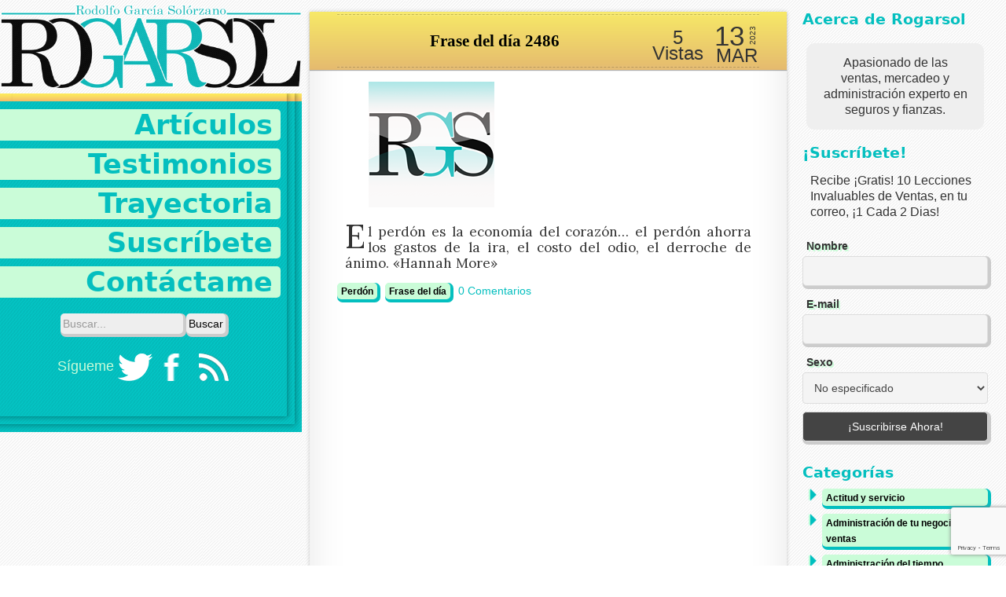

--- FILE ---
content_type: text/html; charset=UTF-8
request_url: https://rogarsol.com/frase-del-dia/2023/frase-del-dia-2486/
body_size: 13501
content:
<!DOCTYPE html>
<!--[if lt IE 7 ]>
<html class="ie ie6 no-js" lang="es" xmlns:fb="https://www.facebook.com/2008/fbml" xmlns:addthis="https://www.addthis.com/help/api-spec" > <![endif]-->
<!--[if IE 7 ]>
<html class="ie ie7 no-js" lang="es" xmlns:fb="https://www.facebook.com/2008/fbml" xmlns:addthis="https://www.addthis.com/help/api-spec" > <![endif]-->
<!--[if IE 8 ]>
<html class="ie ie8 no-js" lang="es" xmlns:fb="https://www.facebook.com/2008/fbml" xmlns:addthis="https://www.addthis.com/help/api-spec" > <![endif]-->
<!--[if IE 9 ]>
<html class="ie ie9 no-js" lang="es" xmlns:fb="https://www.facebook.com/2008/fbml" xmlns:addthis="https://www.addthis.com/help/api-spec" > <![endif]-->
<!--[if gt IE 9]><!-->
<html class="no-js" lang="es" xmlns:fb="https://www.facebook.com/2008/fbml" xmlns:addthis="https://www.addthis.com/help/api-spec" ><!--<![endif]-->
<!-- the "no-js" class is for Modernizr. -->
<head profile="https://gmpg.org/xfn/11">
<!-- <link rel="stylesheet" type="text/css" href="https://rogarsol.com/wp-content/themes/Rogarsol/_/bootstrap/css/bootstrap.min.css" /> -->
<!-- <link rel="stylesheet" type="text/css" href="https://rogarsol.com/wp-content/themes/Rogarsol/_/bootstrap/css/bootstrap-responsive.min.css" /> -->
<meta charset="UTF-8">
<!-- Always force latest IE rendering engine (even in intranet) & Chrome Frame -->
<meta http-equiv="X-UA-Compatible" content="IE=edge,chrome=1">
<meta name="viewport" content="width=device-width, initial-scale=1.0">
<title>
Frase del día:   Frase del día 2486 - Rogarsol.com    </title>
<meta name="title" content="Frase del día:   Frase del día 2486 - Rogarsol.com
<meta name="description" content="
<meta name="google-site-verification" content="">
<!-- Speaking of Google, don't forget to set your site up: http://google.com/webmasters -->
<meta name="author" content="Rodolfo García Solórzano">
<meta name="webauthor" content="Christian Alexis Orrala López">
<meta name="Copyright" content="Copyright Your Name Here 2011. All Rights Reserved.">
<!-- Dublin Core Metadata : http://dublincore.org/ -->
<meta name="DC.title" content="Rogarsol.com">
<meta name="DC.subject" content="Rodolfo García Solórzano">
<meta name="DC.creator" content="Christian Alexis Orrala López.">
<!--  Mobile Viewport meta tag
j.mp/mobileviewport & davidbcalhoun.com/2010/viewport-metatag
device-width : Occupy full width of the screen in its current orientation
initial-scale = 1.0 retains dimensions instead of zooming out if page height > device height
maximum-scale = 1.0 retains dimensions instead of zooming in if page width < device width -->
<!-- Uncomment to use; use thoughtfully!
<meta name="viewport" content="width=device-width, initial-scale=1.0, maximum-scale=1.0">
-->
<meta property="fb:admins" content="WizardZeinc"/>
<meta property="fb:app_id" content="175058442640692"/>
<meta property="og:locale" content="es_es"/>
<link rel="shortcut icon" href="https://rogarsol.com/wp-content/themes/Rogarsol/_cssimg/favicon.ico">
<link rel="icon" href="https://rogarsol.com/wp-content/themes/Rogarsol/_cssimg/favicon.ico">
<!-- This is the traditional favicon.
- size: 16x16 or 32x32
- transparency is OK
- see wikipedia for info on browser support: http://mky.be/favicon/ -->
<link rel="apple-touch-icon" href="https://rogarsol.com/wp-content/themes/Rogarsol/_cssimg/Appleicon.png">
<!-- The is the icon for iOS's Web Clip.
- size: 57x57 for older iPhones, 72x72 for iPads, 114x114 for iPhone4's retina display (IMHO, just go ahead and use the biggest one)
- To prevent iOS from applying its styles to the icon name it thusly: apple-touch-icon-precomposed.png
- Transparency is not recommended (iOS will put a black BG behind the icon) -->
<!-- CSS: screen, mobile & print are all in the same file -->
<!-- <link rel="stylesheet" href="https://rogarsol.com/wp-content/themes/Rogarsol/style.css"> -->
<link rel="stylesheet" type="text/css" href="//rogarsol.com/wp-content/cache/wpfc-minified/g37bs1d3/6h9n7.css" media="all"/>
<!-- all our JS is at the bottom of the page, except for Modernizr. -->
<script src="https://code.jquery.com/jquery-2.0.1.min.js"></script>
<script src='//rogarsol.com/wp-content/cache/wpfc-minified/6xhd8x0q/6h9n7.js' type="text/javascript"></script>
<!-- <script src="https://rogarsol.com/wp-content/themes/Rogarsol/_/js/modernizr-1.7.min.js"></script> -->
<!-- <script src="https://rogarsol.com/wp-content/themes/Rogarsol/_js/jquery-ui-1.8.23.custom.min.js"></script> -->
<script src="https://platform.twitter.com/widgets.js" charset="utf-8"></script>
<script src='//rogarsol.com/wp-content/cache/wpfc-minified/qxbzk6ap/6h9n7.js' type="text/javascript"></script>
<!-- <script type='text/javascript' src='https://rogarsol.com/wp-content/themes/Rogarsol/_/bootstrap/js/bootstrap.min.js'></script> -->
<link rel="pingback" href="https://rogarsol.com/xmlrpc.php"/>
<link href='https://fonts.googleapis.com/css?family=Lora:400,700,400italic,700italic' rel='stylesheet' type='text/css'>
<link href='https://fonts.googleapis.com/css?family=Chela+One' rel='stylesheet' type='text/css'>
<meta name='robots' content='max-image-preview:large' />
<style>img:is([sizes="auto" i], [sizes^="auto," i]) { contain-intrinsic-size: 3000px 1500px }</style>
<link rel='dns-prefetch' href='//ajax.googleapis.com' />
<link rel="alternate" type="application/rss+xml" title="Rogarsol.com &raquo; Feed" href="https://rogarsol.com/feed/" />
<link rel="alternate" type="application/rss+xml" title="Rogarsol.com &raquo; Feed de los comentarios" href="https://rogarsol.com/comments/feed/" />
<link rel="alternate" type="application/rss+xml" title="Rogarsol.com &raquo; Comentario Frase del día 2486 del feed" href="https://rogarsol.com/frase-del-dia/2023/frase-del-dia-2486/feed/" />
<script type="text/javascript">
/* <![CDATA[ */
window._wpemojiSettings = {"baseUrl":"https:\/\/s.w.org\/images\/core\/emoji\/15.0.3\/72x72\/","ext":".png","svgUrl":"https:\/\/s.w.org\/images\/core\/emoji\/15.0.3\/svg\/","svgExt":".svg","source":{"concatemoji":"https:\/\/rogarsol.com\/wp-includes\/js\/wp-emoji-release.min.js?ver=6.7.2"}};
/*! This file is auto-generated */
!function(i,n){var o,s,e;function c(e){try{var t={supportTests:e,timestamp:(new Date).valueOf()};sessionStorage.setItem(o,JSON.stringify(t))}catch(e){}}function p(e,t,n){e.clearRect(0,0,e.canvas.width,e.canvas.height),e.fillText(t,0,0);var t=new Uint32Array(e.getImageData(0,0,e.canvas.width,e.canvas.height).data),r=(e.clearRect(0,0,e.canvas.width,e.canvas.height),e.fillText(n,0,0),new Uint32Array(e.getImageData(0,0,e.canvas.width,e.canvas.height).data));return t.every(function(e,t){return e===r[t]})}function u(e,t,n){switch(t){case"flag":return n(e,"\ud83c\udff3\ufe0f\u200d\u26a7\ufe0f","\ud83c\udff3\ufe0f\u200b\u26a7\ufe0f")?!1:!n(e,"\ud83c\uddfa\ud83c\uddf3","\ud83c\uddfa\u200b\ud83c\uddf3")&&!n(e,"\ud83c\udff4\udb40\udc67\udb40\udc62\udb40\udc65\udb40\udc6e\udb40\udc67\udb40\udc7f","\ud83c\udff4\u200b\udb40\udc67\u200b\udb40\udc62\u200b\udb40\udc65\u200b\udb40\udc6e\u200b\udb40\udc67\u200b\udb40\udc7f");case"emoji":return!n(e,"\ud83d\udc26\u200d\u2b1b","\ud83d\udc26\u200b\u2b1b")}return!1}function f(e,t,n){var r="undefined"!=typeof WorkerGlobalScope&&self instanceof WorkerGlobalScope?new OffscreenCanvas(300,150):i.createElement("canvas"),a=r.getContext("2d",{willReadFrequently:!0}),o=(a.textBaseline="top",a.font="600 32px Arial",{});return e.forEach(function(e){o[e]=t(a,e,n)}),o}function t(e){var t=i.createElement("script");t.src=e,t.defer=!0,i.head.appendChild(t)}"undefined"!=typeof Promise&&(o="wpEmojiSettingsSupports",s=["flag","emoji"],n.supports={everything:!0,everythingExceptFlag:!0},e=new Promise(function(e){i.addEventListener("DOMContentLoaded",e,{once:!0})}),new Promise(function(t){var n=function(){try{var e=JSON.parse(sessionStorage.getItem(o));if("object"==typeof e&&"number"==typeof e.timestamp&&(new Date).valueOf()<e.timestamp+604800&&"object"==typeof e.supportTests)return e.supportTests}catch(e){}return null}();if(!n){if("undefined"!=typeof Worker&&"undefined"!=typeof OffscreenCanvas&&"undefined"!=typeof URL&&URL.createObjectURL&&"undefined"!=typeof Blob)try{var e="postMessage("+f.toString()+"("+[JSON.stringify(s),u.toString(),p.toString()].join(",")+"));",r=new Blob([e],{type:"text/javascript"}),a=new Worker(URL.createObjectURL(r),{name:"wpTestEmojiSupports"});return void(a.onmessage=function(e){c(n=e.data),a.terminate(),t(n)})}catch(e){}c(n=f(s,u,p))}t(n)}).then(function(e){for(var t in e)n.supports[t]=e[t],n.supports.everything=n.supports.everything&&n.supports[t],"flag"!==t&&(n.supports.everythingExceptFlag=n.supports.everythingExceptFlag&&n.supports[t]);n.supports.everythingExceptFlag=n.supports.everythingExceptFlag&&!n.supports.flag,n.DOMReady=!1,n.readyCallback=function(){n.DOMReady=!0}}).then(function(){return e}).then(function(){var e;n.supports.everything||(n.readyCallback(),(e=n.source||{}).concatemoji?t(e.concatemoji):e.wpemoji&&e.twemoji&&(t(e.twemoji),t(e.wpemoji)))}))}((window,document),window._wpemojiSettings);
/* ]]> */
</script>
<style id='wp-emoji-styles-inline-css' type='text/css'>
img.wp-smiley, img.emoji {
display: inline !important;
border: none !important;
box-shadow: none !important;
height: 1em !important;
width: 1em !important;
margin: 0 0.07em !important;
vertical-align: -0.1em !important;
background: none !important;
padding: 0 !important;
}
</style>
<!-- <link rel='stylesheet' id='wp-block-library-css' href='https://rogarsol.com/wp-includes/css/dist/block-library/style.min.css?ver=6.7.2' type='text/css' media='all' /> -->
<link rel="stylesheet" type="text/css" href="//rogarsol.com/wp-content/cache/wpfc-minified/2po9zr21/cbtlz.css" media="all"/>
<style id='classic-theme-styles-inline-css' type='text/css'>
/*! This file is auto-generated */
.wp-block-button__link{color:#fff;background-color:#32373c;border-radius:9999px;box-shadow:none;text-decoration:none;padding:calc(.667em + 2px) calc(1.333em + 2px);font-size:1.125em}.wp-block-file__button{background:#32373c;color:#fff;text-decoration:none}
</style>
<style id='global-styles-inline-css' type='text/css'>
:root{--wp--preset--aspect-ratio--square: 1;--wp--preset--aspect-ratio--4-3: 4/3;--wp--preset--aspect-ratio--3-4: 3/4;--wp--preset--aspect-ratio--3-2: 3/2;--wp--preset--aspect-ratio--2-3: 2/3;--wp--preset--aspect-ratio--16-9: 16/9;--wp--preset--aspect-ratio--9-16: 9/16;--wp--preset--color--black: #000000;--wp--preset--color--cyan-bluish-gray: #abb8c3;--wp--preset--color--white: #ffffff;--wp--preset--color--pale-pink: #f78da7;--wp--preset--color--vivid-red: #cf2e2e;--wp--preset--color--luminous-vivid-orange: #ff6900;--wp--preset--color--luminous-vivid-amber: #fcb900;--wp--preset--color--light-green-cyan: #7bdcb5;--wp--preset--color--vivid-green-cyan: #00d084;--wp--preset--color--pale-cyan-blue: #8ed1fc;--wp--preset--color--vivid-cyan-blue: #0693e3;--wp--preset--color--vivid-purple: #9b51e0;--wp--preset--gradient--vivid-cyan-blue-to-vivid-purple: linear-gradient(135deg,rgba(6,147,227,1) 0%,rgb(155,81,224) 100%);--wp--preset--gradient--light-green-cyan-to-vivid-green-cyan: linear-gradient(135deg,rgb(122,220,180) 0%,rgb(0,208,130) 100%);--wp--preset--gradient--luminous-vivid-amber-to-luminous-vivid-orange: linear-gradient(135deg,rgba(252,185,0,1) 0%,rgba(255,105,0,1) 100%);--wp--preset--gradient--luminous-vivid-orange-to-vivid-red: linear-gradient(135deg,rgba(255,105,0,1) 0%,rgb(207,46,46) 100%);--wp--preset--gradient--very-light-gray-to-cyan-bluish-gray: linear-gradient(135deg,rgb(238,238,238) 0%,rgb(169,184,195) 100%);--wp--preset--gradient--cool-to-warm-spectrum: linear-gradient(135deg,rgb(74,234,220) 0%,rgb(151,120,209) 20%,rgb(207,42,186) 40%,rgb(238,44,130) 60%,rgb(251,105,98) 80%,rgb(254,248,76) 100%);--wp--preset--gradient--blush-light-purple: linear-gradient(135deg,rgb(255,206,236) 0%,rgb(152,150,240) 100%);--wp--preset--gradient--blush-bordeaux: linear-gradient(135deg,rgb(254,205,165) 0%,rgb(254,45,45) 50%,rgb(107,0,62) 100%);--wp--preset--gradient--luminous-dusk: linear-gradient(135deg,rgb(255,203,112) 0%,rgb(199,81,192) 50%,rgb(65,88,208) 100%);--wp--preset--gradient--pale-ocean: linear-gradient(135deg,rgb(255,245,203) 0%,rgb(182,227,212) 50%,rgb(51,167,181) 100%);--wp--preset--gradient--electric-grass: linear-gradient(135deg,rgb(202,248,128) 0%,rgb(113,206,126) 100%);--wp--preset--gradient--midnight: linear-gradient(135deg,rgb(2,3,129) 0%,rgb(40,116,252) 100%);--wp--preset--font-size--small: 13px;--wp--preset--font-size--medium: 20px;--wp--preset--font-size--large: 36px;--wp--preset--font-size--x-large: 42px;--wp--preset--spacing--20: 0.44rem;--wp--preset--spacing--30: 0.67rem;--wp--preset--spacing--40: 1rem;--wp--preset--spacing--50: 1.5rem;--wp--preset--spacing--60: 2.25rem;--wp--preset--spacing--70: 3.38rem;--wp--preset--spacing--80: 5.06rem;--wp--preset--shadow--natural: 6px 6px 9px rgba(0, 0, 0, 0.2);--wp--preset--shadow--deep: 12px 12px 50px rgba(0, 0, 0, 0.4);--wp--preset--shadow--sharp: 6px 6px 0px rgba(0, 0, 0, 0.2);--wp--preset--shadow--outlined: 6px 6px 0px -3px rgba(255, 255, 255, 1), 6px 6px rgba(0, 0, 0, 1);--wp--preset--shadow--crisp: 6px 6px 0px rgba(0, 0, 0, 1);}:where(.is-layout-flex){gap: 0.5em;}:where(.is-layout-grid){gap: 0.5em;}body .is-layout-flex{display: flex;}.is-layout-flex{flex-wrap: wrap;align-items: center;}.is-layout-flex > :is(*, div){margin: 0;}body .is-layout-grid{display: grid;}.is-layout-grid > :is(*, div){margin: 0;}:where(.wp-block-columns.is-layout-flex){gap: 2em;}:where(.wp-block-columns.is-layout-grid){gap: 2em;}:where(.wp-block-post-template.is-layout-flex){gap: 1.25em;}:where(.wp-block-post-template.is-layout-grid){gap: 1.25em;}.has-black-color{color: var(--wp--preset--color--black) !important;}.has-cyan-bluish-gray-color{color: var(--wp--preset--color--cyan-bluish-gray) !important;}.has-white-color{color: var(--wp--preset--color--white) !important;}.has-pale-pink-color{color: var(--wp--preset--color--pale-pink) !important;}.has-vivid-red-color{color: var(--wp--preset--color--vivid-red) !important;}.has-luminous-vivid-orange-color{color: var(--wp--preset--color--luminous-vivid-orange) !important;}.has-luminous-vivid-amber-color{color: var(--wp--preset--color--luminous-vivid-amber) !important;}.has-light-green-cyan-color{color: var(--wp--preset--color--light-green-cyan) !important;}.has-vivid-green-cyan-color{color: var(--wp--preset--color--vivid-green-cyan) !important;}.has-pale-cyan-blue-color{color: var(--wp--preset--color--pale-cyan-blue) !important;}.has-vivid-cyan-blue-color{color: var(--wp--preset--color--vivid-cyan-blue) !important;}.has-vivid-purple-color{color: var(--wp--preset--color--vivid-purple) !important;}.has-black-background-color{background-color: var(--wp--preset--color--black) !important;}.has-cyan-bluish-gray-background-color{background-color: var(--wp--preset--color--cyan-bluish-gray) !important;}.has-white-background-color{background-color: var(--wp--preset--color--white) !important;}.has-pale-pink-background-color{background-color: var(--wp--preset--color--pale-pink) !important;}.has-vivid-red-background-color{background-color: var(--wp--preset--color--vivid-red) !important;}.has-luminous-vivid-orange-background-color{background-color: var(--wp--preset--color--luminous-vivid-orange) !important;}.has-luminous-vivid-amber-background-color{background-color: var(--wp--preset--color--luminous-vivid-amber) !important;}.has-light-green-cyan-background-color{background-color: var(--wp--preset--color--light-green-cyan) !important;}.has-vivid-green-cyan-background-color{background-color: var(--wp--preset--color--vivid-green-cyan) !important;}.has-pale-cyan-blue-background-color{background-color: var(--wp--preset--color--pale-cyan-blue) !important;}.has-vivid-cyan-blue-background-color{background-color: var(--wp--preset--color--vivid-cyan-blue) !important;}.has-vivid-purple-background-color{background-color: var(--wp--preset--color--vivid-purple) !important;}.has-black-border-color{border-color: var(--wp--preset--color--black) !important;}.has-cyan-bluish-gray-border-color{border-color: var(--wp--preset--color--cyan-bluish-gray) !important;}.has-white-border-color{border-color: var(--wp--preset--color--white) !important;}.has-pale-pink-border-color{border-color: var(--wp--preset--color--pale-pink) !important;}.has-vivid-red-border-color{border-color: var(--wp--preset--color--vivid-red) !important;}.has-luminous-vivid-orange-border-color{border-color: var(--wp--preset--color--luminous-vivid-orange) !important;}.has-luminous-vivid-amber-border-color{border-color: var(--wp--preset--color--luminous-vivid-amber) !important;}.has-light-green-cyan-border-color{border-color: var(--wp--preset--color--light-green-cyan) !important;}.has-vivid-green-cyan-border-color{border-color: var(--wp--preset--color--vivid-green-cyan) !important;}.has-pale-cyan-blue-border-color{border-color: var(--wp--preset--color--pale-cyan-blue) !important;}.has-vivid-cyan-blue-border-color{border-color: var(--wp--preset--color--vivid-cyan-blue) !important;}.has-vivid-purple-border-color{border-color: var(--wp--preset--color--vivid-purple) !important;}.has-vivid-cyan-blue-to-vivid-purple-gradient-background{background: var(--wp--preset--gradient--vivid-cyan-blue-to-vivid-purple) !important;}.has-light-green-cyan-to-vivid-green-cyan-gradient-background{background: var(--wp--preset--gradient--light-green-cyan-to-vivid-green-cyan) !important;}.has-luminous-vivid-amber-to-luminous-vivid-orange-gradient-background{background: var(--wp--preset--gradient--luminous-vivid-amber-to-luminous-vivid-orange) !important;}.has-luminous-vivid-orange-to-vivid-red-gradient-background{background: var(--wp--preset--gradient--luminous-vivid-orange-to-vivid-red) !important;}.has-very-light-gray-to-cyan-bluish-gray-gradient-background{background: var(--wp--preset--gradient--very-light-gray-to-cyan-bluish-gray) !important;}.has-cool-to-warm-spectrum-gradient-background{background: var(--wp--preset--gradient--cool-to-warm-spectrum) !important;}.has-blush-light-purple-gradient-background{background: var(--wp--preset--gradient--blush-light-purple) !important;}.has-blush-bordeaux-gradient-background{background: var(--wp--preset--gradient--blush-bordeaux) !important;}.has-luminous-dusk-gradient-background{background: var(--wp--preset--gradient--luminous-dusk) !important;}.has-pale-ocean-gradient-background{background: var(--wp--preset--gradient--pale-ocean) !important;}.has-electric-grass-gradient-background{background: var(--wp--preset--gradient--electric-grass) !important;}.has-midnight-gradient-background{background: var(--wp--preset--gradient--midnight) !important;}.has-small-font-size{font-size: var(--wp--preset--font-size--small) !important;}.has-medium-font-size{font-size: var(--wp--preset--font-size--medium) !important;}.has-large-font-size{font-size: var(--wp--preset--font-size--large) !important;}.has-x-large-font-size{font-size: var(--wp--preset--font-size--x-large) !important;}
:where(.wp-block-post-template.is-layout-flex){gap: 1.25em;}:where(.wp-block-post-template.is-layout-grid){gap: 1.25em;}
:where(.wp-block-columns.is-layout-flex){gap: 2em;}:where(.wp-block-columns.is-layout-grid){gap: 2em;}
:root :where(.wp-block-pullquote){font-size: 1.5em;line-height: 1.6;}
</style>
<!-- <link rel='stylesheet' id='contact-form-7-css' href='https://rogarsol.com/wp-content/plugins/contact-form-7/includes/css/styles.css?ver=6.0.5' type='text/css' media='all' /> -->
<link rel="stylesheet" type="text/css" href="//rogarsol.com/wp-content/cache/wpfc-minified/kdjd7k5f/6h9n7.css" media="all"/>
<style id='akismet-widget-style-inline-css' type='text/css'>
.a-stats {
--akismet-color-mid-green: #357b49;
--akismet-color-white: #fff;
--akismet-color-light-grey: #f6f7f7;
max-width: 350px;
width: auto;
}
.a-stats * {
all: unset;
box-sizing: border-box;
}
.a-stats strong {
font-weight: 600;
}
.a-stats a.a-stats__link,
.a-stats a.a-stats__link:visited,
.a-stats a.a-stats__link:active {
background: var(--akismet-color-mid-green);
border: none;
box-shadow: none;
border-radius: 8px;
color: var(--akismet-color-white);
cursor: pointer;
display: block;
font-family: -apple-system, BlinkMacSystemFont, 'Segoe UI', 'Roboto', 'Oxygen-Sans', 'Ubuntu', 'Cantarell', 'Helvetica Neue', sans-serif;
font-weight: 500;
padding: 12px;
text-align: center;
text-decoration: none;
transition: all 0.2s ease;
}
/* Extra specificity to deal with TwentyTwentyOne focus style */
.widget .a-stats a.a-stats__link:focus {
background: var(--akismet-color-mid-green);
color: var(--akismet-color-white);
text-decoration: none;
}
.a-stats a.a-stats__link:hover {
filter: brightness(110%);
box-shadow: 0 4px 12px rgba(0, 0, 0, 0.06), 0 0 2px rgba(0, 0, 0, 0.16);
}
.a-stats .count {
color: var(--akismet-color-white);
display: block;
font-size: 1.5em;
line-height: 1.4;
padding: 0 13px;
white-space: nowrap;
}
</style>
<!-- <link rel='stylesheet' id='newsletter-css' href='https://rogarsol.com/wp-content/plugins/newsletter/style.css?ver=8.7.6' type='text/css' media='all' /> -->
<!-- <link rel='stylesheet' id='addthis_all_pages-css' href='https://rogarsol.com/wp-content/plugins/addthis/frontend/build/addthis_wordpress_public.min.css?ver=6.7.2' type='text/css' media='all' /> -->
<link rel="stylesheet" type="text/css" href="//rogarsol.com/wp-content/cache/wpfc-minified/97pmnef0/dj12t.css" media="all"/>
<script type="text/javascript" src="https://ajax.googleapis.com/ajax/libs/jquery/1.6.2/jquery.min.js?ver=6.7.2" id="jquery-js"></script>
<link rel="https://api.w.org/" href="https://rogarsol.com/wp-json/" /><link rel="alternate" title="JSON" type="application/json" href="https://rogarsol.com/wp-json/wp/v2/posts/20625" /><link rel="canonical" href="https://rogarsol.com/frase-del-dia/2023/frase-del-dia-2486/" />
<link rel='shortlink' href='https://rogarsol.com/?p=20625' />
<link rel="alternate" title="oEmbed (JSON)" type="application/json+oembed" href="https://rogarsol.com/wp-json/oembed/1.0/embed?url=https%3A%2F%2Frogarsol.com%2Ffrase-del-dia%2F2023%2Ffrase-del-dia-2486%2F" />
<link rel="alternate" title="oEmbed (XML)" type="text/xml+oembed" href="https://rogarsol.com/wp-json/oembed/1.0/embed?url=https%3A%2F%2Frogarsol.com%2Ffrase-del-dia%2F2023%2Ffrase-del-dia-2486%2F&#038;format=xml" />
<link rel="icon" href="https://rogarsol.com/wp-content/uploads/2017/12/cropped-logo-RGS-32x32.png" sizes="32x32" />
<link rel="icon" href="https://rogarsol.com/wp-content/uploads/2017/12/cropped-logo-RGS-192x192.png" sizes="192x192" />
<link rel="apple-touch-icon" href="https://rogarsol.com/wp-content/uploads/2017/12/cropped-logo-RGS-180x180.png" />
<meta name="msapplication-TileImage" content="https://rogarsol.com/wp-content/uploads/2017/12/cropped-logo-RGS-270x270.png" />
<!-- Facebook Conversion Code for Rogarsol -->
<script>(function() {
var _fbq = window._fbq || (window._fbq = []);
if (!_fbq.loaded) {
var fbds = document.createElement('script');
fbds.async = true;
fbds.src = 'https://connect.facebook.net/en_US/fbds.js';
var s = document.getElementsByTagName('script')[0];
s.parentNode.insertBefore(fbds, s);
_fbq.loaded = true;
}
})();
window._fbq = window._fbq || [];
window._fbq.push(['track', '6024495044839', {'value':'0.00','currency':'USD'}]);
</script>
<noscript><img height="1" width="1" alt="" style="display:none" src="https://www.facebook.com/tr?ev=6024495044839&amp;cd[value]=0.00&amp;cd[currency]=USD&amp;noscript=1" /></noscript>
</head>
<body class="post-template-default single single-post postid-20625 single-format-standard">
<div id="fb-root"></div>
<script>(function (d, s, id) {
var js, fjs = d.getElementsByTagName(s)[0];
if (d.getElementById(id)) return;
js = d.createElement(s);
js.id = id;
js.src = "https://connect.facebook.net/es_LA/all.js#xfbml=1&appId=175058442640692";
fjs.parentNode.insertBefore(js, fjs);
}(document, 'script', 'facebook-jssdk'));</script>
<aside id="SideAWrapper">
<header id="HeaderMain"><a href="https://rogarsol.com"><img class="Logo"
src="https://rogarsol.com/wp-content/themes/Rogarsol/_cssimg/Logo1200.png"
alt="Rogarsol.com"/></a></header>
<section id="SideBar">
<div id="SideBarWrapper">
<nav id="MenuPrincipal">
<ul id="menu-menuprincipal" class="Menu1"><li id="menu-item-35" class="menu-item menu-item-type-custom menu-item-object-custom menu-item-home menu-item-35"><a href="https://rogarsol.com/#SideBWrapper">Artículos</a></li>
<li id="menu-item-30" class="menu-item menu-item-type-post_type menu-item-object-page menu-item-30"><a href="https://rogarsol.com/testimonios/">Testimonios</a></li>
<li id="menu-item-28" class="menu-item menu-item-type-post_type menu-item-object-page menu-item-28"><a href="https://rogarsol.com/trayectoria/">Trayectoria</a></li>
<li id="menu-item-208" class="menu-item menu-item-type-post_type menu-item-object-page menu-item-208"><a href="https://rogarsol.com/suscribete/">Suscríbete</a></li>
<li id="menu-item-27" class="menu-item menu-item-type-post_type menu-item-object-page menu-item-27"><a href="https://rogarsol.com/contactame/">Contáctame</a></li>
</ul>            </nav>
<section style="text-align:center; padding: 10px 0;">
<form action="https://rogarsol.com" id="searchform" method="get" style="margin: 0; padding: 0;" class="form-search">
<input type="search" id="s" name="s" value="" placeholder="Buscar..." class="input-medium search-query" />
<input type="submit" value="Buscar" id="searchsubmit" class="" />
</form>            </section>
<section style="text-align:center; padding: 10px 0;">
<p>Sígueme
<a href="https://twitter.com/rogarsol"><img
src="https://rogarsol.com/wp-content/themes/Rogarsol/_cssimg/RedesSociales_01.png" height="32"
alt="Siguenos en Twitter - Rogarsol"/></a>
<a href="https://www.facebook.com/RogarsolMX"><img
src="https://rogarsol.com/wp-content/themes/Rogarsol/_cssimg/RedesSociales_02.png" height="32"
alt="Siguenos en FaceBook - Rogarsol"/></a>
<a href="https://rogarsol.com/feed/"><img
src="https://rogarsol.com/wp-content/themes/Rogarsol/_cssimg/RedesSociales_03.png" height="32"
alt="Siguenos en tu Lector RSS - Rogarsol"/></a>
</p>
<div style="text-align: center;">
<div class="fb-like" data-href="https://www.facebook.com/RogarsolMX" data-width="220px" data-height="The pixel height of the plugin" data-colorscheme="light" data-layout="standard" data-action="like" data-show-faces="true" data-send="false"></div>
</div>
</section>
</div>
</section>
<div class="SideBarEnd"></div>
</aside>
<script type="text/javascript">
$(function () {
window.onscroll = whenScroll;
window.addEventListener("gesturechange", whenScroll, false);
function whenScroll() {
var $sidebar = $("#SideAWrapper"),
$footer = $("#SideDWrapper"),
$sidebar2 = $("#SideCWrapper"),
$window = $(window),
offset = $sidebar.offset(),
topPadding = 0,
scrollp = $window.scrollTop() / ($(document).height() - $window.height());
if ($window.scrollTop() > offset.top) {
if($window.width() >= 999){
if ($window.scrollTop() < ($(document).height() - ($footer.height() + $sidebar.height()))) {
$sidebar.stop().animate({
marginTop: $window.scrollTop()
});
}
}
} else {
$sidebar.stop().animate({
marginTop: 0
});
}
}
});
</script>
<section id="SideBWrapper">
<section id="content">
<article id="post-20625" role="article" class="article box">
<header class="ribbon">
<div>
<div class="ribbon-stitches-top"></div>
<table style="width: 100%;">
<tr>
<td>
<h1 ><a href="https://rogarsol.com/frase-del-dia/2023/frase-del-dia-2486/">Frase del día 2486</a></h1>
</td>
<td style="width: 1em;">
<div class="kento-pvc-total">5 Vistas</div>
</td>
<td style="width: 2em;">
<div class="example-date">
<span class="day">13</span>
<span class="month">Mar</span>
<span class="year">2023</span>
</div>
</td>
</tr>
</table>
<!--        <span class="articleMeta">--><!--</span>-->
<div class="ribbon-stitches-bottom"></div>
</div>
</header>
<section class="content">
<div class="main">
<div class="at-above-post addthis_tool" data-url="https://rogarsol.com/frase-del-dia/2023/frase-del-dia-2486/"></div>
<figure class="wp-block-image size-full"><img decoding="async" width="160" height="160" src="https://rogarsol.com/wp-content/uploads/2023/03/logo-RGS.png" alt="" class="wp-image-20612" srcset="https://rogarsol.com/wp-content/uploads/2023/03/logo-RGS.png 160w, https://rogarsol.com/wp-content/uploads/2023/03/logo-RGS-150x150.png 150w" sizes="(max-width: 160px) 100vw, 160px" /></figure>
<p>El perdón es la economía del corazón&#8230; el perdón ahorra los gastos de la ira, el costo del odio, el derroche de ánimo. «Hannah More»</p>
<!-- AddThis Advanced Settings above via filter on the_content --><!-- AddThis Advanced Settings below via filter on the_content --><!-- AddThis Advanced Settings generic via filter on the_content --><!-- AddThis Share Buttons above via filter on the_content --><!-- AddThis Share Buttons below via filter on the_content --><div class="at-below-post addthis_tool" data-url="https://rogarsol.com/frase-del-dia/2023/frase-del-dia-2486/"></div><!-- AddThis Share Buttons generic via filter on the_content -->                                    </div>
</section>
<footer class="postmetadata">
<span class="articleTag SombraAzul"><a href="https://rogarsol.com/tag/perdon/" rel="tag">Perdón</a></span>				<span class="articleTag SombraAzul"><a href="https://rogarsol.com/category/frase-del-dia/" rel="category tag">Frase del día</a></span> 
<a href="https://rogarsol.com/frase-del-dia/2023/frase-del-dia-2486/#respond"><span class="dsq-postid" data-dsqidentifier="20625 https://rogarsol.com/?p=20625">Sin Comentarios &#187;</span></a>			</footer>
<section> 
<div id="disqus_thread"></div>
</section>
</article>
</section>
</section>
<aside id="SideCWrapper">
<section id="content">
<div id="text-2" class="widget widget_text"><h2>Acerca de Rogarsol</h2>			<div class="textwidget"><div itemscope itemtype="//schema.org/Person" class="profilePicture">
<p itemprop="description">Apasionado de las ventas, mercadeo y administración experto en seguros y fianzas.</p>
</div></div>
</div><div id="newsletterwidget-2" class="widget widget_newsletterwidget"><h2>¡Suscríbete!</h2><p>Recibe ¡Gratis! 10 Lecciones Invaluables de Ventas, en tu correo, ¡1 Cada 2 Dias!</p>
<div class="tnp tnp-subscription tnp-widget">
<form method="post" action="https://rogarsol.com/wp-admin/admin-ajax.php?action=tnp&amp;na=s">
<input type="hidden" name="nr" value="widget">
<input type="hidden" name="nlang" value="">
<div class="tnp-field tnp-field-firstname"><label for="tnp-1">Nombre</label>
<input class="tnp-name" type="text" name="nn" id="tnp-1" value="" placeholder="" required></div>
<div class="tnp-field tnp-field-email"><label for="tnp-2">E-mail</label>
<input class="tnp-email" type="email" name="ne" id="tnp-2" value="" placeholder="" required></div>
<div class="tnp-field tnp-field-gender"><label for="tnp-3">Sexo</label>
<select name="nx" class="tnp-gender" id="tnp-gender"><option value="n">No especificado</option><option value="f">Femenino</option><option value="m">Masculino</option></select></div>
<div class="tnp-field tnp-field-button" style="text-align: left"><input class="tnp-submit" type="submit" value="¡Suscribirse Ahora!" style="">
</div>
</form>
</div>
</div><div id="categories-2" class="widget widget_categories"><h2>Categorías</h2>
<ul>
<li class="cat-item cat-item-80"><a href="https://rogarsol.com/category/actitud-y-servicio/">Actitud y servicio</a>
</li>
<li class="cat-item cat-item-122"><a href="https://rogarsol.com/category/administracion-de-tu-negocio-de-ventas/">Administración de tu negocio de ventas</a>
</li>
<li class="cat-item cat-item-60"><a href="https://rogarsol.com/category/administracion-del-tiempo/">Administración del tiempo</a>
</li>
<li class="cat-item cat-item-163"><a href="https://rogarsol.com/category/ahorro-e-inversion/">Ahorro e inversión</a>
</li>
<li class="cat-item cat-item-394"><a href="https://rogarsol.com/category/capacitacion/">capacitación</a>
</li>
<li class="cat-item cat-item-1344"><a href="https://rogarsol.com/category/como-vender-2/">Cómo vender</a>
</li>
<li class="cat-item cat-item-78"><a href="https://rogarsol.com/category/como-vender/">Como vender</a>
</li>
<li class="cat-item cat-item-1938"><a href="https://rogarsol.com/category/comunicacion/">Comunicación</a>
</li>
<li class="cat-item cat-item-459"><a href="https://rogarsol.com/category/crece/">crece</a>
</li>
<li class="cat-item cat-item-460"><a href="https://rogarsol.com/category/crecimiento/">Crecimiento</a>
</li>
<li class="cat-item cat-item-644"><a href="https://rogarsol.com/category/crecimiento-personal/">Crecimiento personal</a>
</li>
<li class="cat-item cat-item-81"><a href="https://rogarsol.com/category/deporte-y-negocios/">Deporte y negocios</a>
</li>
<li class="cat-item cat-item-178"><a href="https://rogarsol.com/category/desarrollo-personal/">Desarrollo personal</a>
</li>
<li class="cat-item cat-item-1983"><a href="https://rogarsol.com/category/desarrollo-profesional/">Desarrollo profesional</a>
</li>
<li class="cat-item cat-item-382"><a href="https://rogarsol.com/category/ejemplos-de-la-vida-real/">Ejemplos de la vida real</a>
</li>
<li class="cat-item cat-item-1898"><a href="https://rogarsol.com/category/empresa/">Empresa</a>
</li>
<li class="cat-item cat-item-197"><a href="https://rogarsol.com/category/frase-del-dia/">Frase del día</a>
</li>
<li class="cat-item cat-item-1718"><a href="https://rogarsol.com/category/informacion/">Información</a>
</li>
<li class="cat-item cat-item-190"><a href="https://rogarsol.com/category/innovacion/">Innovación</a>
</li>
<li class="cat-item cat-item-1684"><a href="https://rogarsol.com/category/liderazgo/">Liderazgo</a>
</li>
<li class="cat-item cat-item-79"><a href="https://rogarsol.com/category/negocios-y-familia/">Negocios y familia</a>
</li>
<li class="cat-item cat-item-67"><a href="https://rogarsol.com/category/networking/">Networking</a>
</li>
<li class="cat-item cat-item-1345"><a href="https://rogarsol.com/category/prospectacion/">prospectación</a>
</li>
<li class="cat-item cat-item-429"><a href="https://rogarsol.com/category/quejas-y-retroalimentacion/">Quejas y retroalimentación</a>
</li>
<li class="cat-item cat-item-418"><a href="https://rogarsol.com/category/reclutamiento/">Reclutamiento</a>
</li>
<li class="cat-item cat-item-1819"><a href="https://rogarsol.com/category/solucion-de-problemas/">Solución de problemas</a>
</li>
<li class="cat-item cat-item-15"><a href="https://rogarsol.com/category/ventas/">Taller de Ventas</a>
</li>
<li class="cat-item cat-item-189"><a href="https://rogarsol.com/category/trabajo-en-equipo/">Trabajo en equipo</a>
</li>
<li class="cat-item cat-item-1985"><a href="https://rogarsol.com/category/valor/">Valor</a>
</li>
</ul>
</div><div id="meta-2" class="widget widget_meta"><h2>Meta</h2>
<ul>
<li><a href="https://rogarsol.com/wp-login.php?action=register">Registro</a></li>			<li><a href="https://rogarsol.com/wp-login.php">Acceder</a></li>
<li><a href="https://rogarsol.com/feed/">Feed de entradas</a></li>
<li><a href="https://rogarsol.com/comments/feed/">Feed de comentarios</a></li>
<li><a href="https://es.wordpress.org/">WordPress.org</a></li>
</ul>
</div><div id="tag_cloud-2" class="widget widget_tag_cloud"><h2>Etiquetas</h2><div class="tagcloud"><a href="https://rogarsol.com/tag/actitud/" class="tag-cloud-link tag-link-29 tag-link-position-1" style="font-size: 12.716577540107pt;" aria-label="Actitud (101 elementos)">Actitud</a>
<a href="https://rogarsol.com/tag/ahorro/" class="tag-cloud-link tag-link-141 tag-link-position-2" style="font-size: 8.5989304812834pt;" aria-label="ahorro (28 elementos)">ahorro</a>
<a href="https://rogarsol.com/tag/amor/" class="tag-cloud-link tag-link-207 tag-link-position-3" style="font-size: 9.7967914438503pt;" aria-label="amor (41 elementos)">amor</a>
<a href="https://rogarsol.com/tag/calidad/" class="tag-cloud-link tag-link-239 tag-link-position-4" style="font-size: 8.5989304812834pt;" aria-label="calidad (28 elementos)">calidad</a>
<a href="https://rogarsol.com/tag/cambio/" class="tag-cloud-link tag-link-305 tag-link-position-5" style="font-size: 11.818181818182pt;" aria-label="cambio (76 elementos)">cambio</a>
<a href="https://rogarsol.com/tag/cierre-de-ventas/" class="tag-cloud-link tag-link-57 tag-link-position-6" style="font-size: 8.8235294117647pt;" aria-label="Cierre de ventas (30 elementos)">Cierre de ventas</a>
<a href="https://rogarsol.com/tag/cliente/" class="tag-cloud-link tag-link-35 tag-link-position-7" style="font-size: 10.545454545455pt;" aria-label="Cliente (52 elementos)">Cliente</a>
<a href="https://rogarsol.com/tag/competencia/" class="tag-cloud-link tag-link-172 tag-link-position-8" style="font-size: 8.5989304812834pt;" aria-label="competencia (28 elementos)">competencia</a>
<a href="https://rogarsol.com/tag/compromiso/" class="tag-cloud-link tag-link-324 tag-link-position-9" style="font-size: 9.7967914438503pt;" aria-label="compromiso (41 elementos)">compromiso</a>
<a href="https://rogarsol.com/tag/comunicacion/" class="tag-cloud-link tag-link-59 tag-link-position-10" style="font-size: 9.572192513369pt;" aria-label="Comunicación (38 elementos)">Comunicación</a>
<a href="https://rogarsol.com/tag/confianza/" class="tag-cloud-link tag-link-115 tag-link-position-11" style="font-size: 10.545454545455pt;" aria-label="confianza (52 elementos)">confianza</a>
<a href="https://rogarsol.com/tag/creatividad/" class="tag-cloud-link tag-link-238 tag-link-position-12" style="font-size: 10.994652406417pt;" aria-label="creatividad (59 elementos)">creatividad</a>
<a href="https://rogarsol.com/tag/crecer/" class="tag-cloud-link tag-link-195 tag-link-position-13" style="font-size: 8pt;" aria-label="crecer (23 elementos)">crecer</a>
<a href="https://rogarsol.com/tag/crecimiento/" class="tag-cloud-link tag-link-133 tag-link-position-14" style="font-size: 13.016042780749pt;" aria-label="crecimiento (112 elementos)">crecimiento</a>
<a href="https://rogarsol.com/tag/decisiones/" class="tag-cloud-link tag-link-174 tag-link-position-15" style="font-size: 9.1978609625668pt;" aria-label="decisiones (34 elementos)">decisiones</a>
<a href="https://rogarsol.com/tag/disciplina/" class="tag-cloud-link tag-link-299 tag-link-position-16" style="font-size: 10.320855614973pt;" aria-label="disciplina (48 elementos)">disciplina</a>
<a href="https://rogarsol.com/tag/equipo/" class="tag-cloud-link tag-link-181 tag-link-position-17" style="font-size: 8.524064171123pt;" aria-label="Equipo (27 elementos)">Equipo</a>
<a href="https://rogarsol.com/tag/esfuerzo/" class="tag-cloud-link tag-link-21 tag-link-position-18" style="font-size: 10.171122994652pt;" aria-label="Esfuerzo (46 elementos)">Esfuerzo</a>
<a href="https://rogarsol.com/tag/felicidad/" class="tag-cloud-link tag-link-245 tag-link-position-19" style="font-size: 12.042780748663pt;" aria-label="felicidad (82 elementos)">felicidad</a>
<a href="https://rogarsol.com/tag/fracaso/" class="tag-cloud-link tag-link-185 tag-link-position-20" style="font-size: 10.171122994652pt;" aria-label="fracaso (46 elementos)">fracaso</a>
<a href="https://rogarsol.com/tag/futuro/" class="tag-cloud-link tag-link-306 tag-link-position-21" style="font-size: 8.7486631016043pt;" aria-label="futuro (29 elementos)">futuro</a>
<a href="https://rogarsol.com/tag/ganar/" class="tag-cloud-link tag-link-166 tag-link-position-22" style="font-size: 8.2245989304813pt;" aria-label="ganar (25 elementos)">ganar</a>
<a href="https://rogarsol.com/tag/ingresos/" class="tag-cloud-link tag-link-123 tag-link-position-23" style="font-size: 8.5989304812834pt;" aria-label="ingresos (28 elementos)">ingresos</a>
<a href="https://rogarsol.com/tag/innovacion-2/" class="tag-cloud-link tag-link-191 tag-link-position-24" style="font-size: 8.5989304812834pt;" aria-label="innovación (28 elementos)">innovación</a>
<a href="https://rogarsol.com/tag/inversion/" class="tag-cloud-link tag-link-125 tag-link-position-25" style="font-size: 9.1229946524064pt;" aria-label="inversión (33 elementos)">inversión</a>
<a href="https://rogarsol.com/tag/liderazgo/" class="tag-cloud-link tag-link-219 tag-link-position-26" style="font-size: 10.620320855615pt;" aria-label="liderazgo (53 elementos)">liderazgo</a>
<a href="https://rogarsol.com/tag/logro/" class="tag-cloud-link tag-link-240 tag-link-position-27" style="font-size: 9.4224598930481pt;" aria-label="logro (36 elementos)">logro</a>
<a href="https://rogarsol.com/tag/logros/" class="tag-cloud-link tag-link-22 tag-link-position-28" style="font-size: 12.267379679144pt;" aria-label="Logros (88 elementos)">Logros</a>
<a href="https://rogarsol.com/tag/meta/" class="tag-cloud-link tag-link-416 tag-link-position-29" style="font-size: 8pt;" aria-label="meta (23 elementos)">meta</a>
<a href="https://rogarsol.com/tag/metas/" class="tag-cloud-link tag-link-31 tag-link-position-30" style="font-size: 14.139037433155pt;" aria-label="Metas (156 elementos)">Metas</a>
<a href="https://rogarsol.com/tag/miedo/" class="tag-cloud-link tag-link-423 tag-link-position-31" style="font-size: 8pt;" aria-label="miedo (23 elementos)">miedo</a>
<a href="https://rogarsol.com/tag/objetivos/" class="tag-cloud-link tag-link-86 tag-link-position-32" style="font-size: 9.1229946524064pt;" aria-label="Objetivos (33 elementos)">Objetivos</a>
<a href="https://rogarsol.com/tag/oportunidad/" class="tag-cloud-link tag-link-251 tag-link-position-33" style="font-size: 8.5989304812834pt;" aria-label="oportunidad (28 elementos)">oportunidad</a>
<a href="https://rogarsol.com/tag/oportunidades/" class="tag-cloud-link tag-link-236 tag-link-position-34" style="font-size: 9.8716577540107pt;" aria-label="oportunidades (42 elementos)">oportunidades</a>
<a href="https://rogarsol.com/tag/responsabilidad/" class="tag-cloud-link tag-link-167 tag-link-position-35" style="font-size: 9.6470588235294pt;" aria-label="responsabilidad (39 elementos)">responsabilidad</a>
<a href="https://rogarsol.com/tag/resultados/" class="tag-cloud-link tag-link-87 tag-link-position-36" style="font-size: 12.866310160428pt;" aria-label="Resultados (106 elementos)">Resultados</a>
<a href="https://rogarsol.com/tag/servicio/" class="tag-cloud-link tag-link-52 tag-link-position-37" style="font-size: 9.4973262032086pt;" aria-label="Servicio (37 elementos)">Servicio</a>
<a href="https://rogarsol.com/tag/suenos/" class="tag-cloud-link tag-link-225 tag-link-position-38" style="font-size: 8pt;" aria-label="sueños (23 elementos)">sueños</a>
<a href="https://rogarsol.com/tag/tiempo/" class="tag-cloud-link tag-link-88 tag-link-position-39" style="font-size: 9.048128342246pt;" aria-label="Tiempo (32 elementos)">Tiempo</a>
<a href="https://rogarsol.com/tag/trabajo/" class="tag-cloud-link tag-link-131 tag-link-position-40" style="font-size: 9.8716577540107pt;" aria-label="trabajo (42 elementos)">trabajo</a>
<a href="https://rogarsol.com/tag/triunfo/" class="tag-cloud-link tag-link-280 tag-link-position-41" style="font-size: 9.572192513369pt;" aria-label="triunfo (38 elementos)">triunfo</a>
<a href="https://rogarsol.com/tag/valor/" class="tag-cloud-link tag-link-248 tag-link-position-42" style="font-size: 9.048128342246pt;" aria-label="valor (32 elementos)">valor</a>
<a href="https://rogarsol.com/tag/vender-mas/" class="tag-cloud-link tag-link-98 tag-link-position-43" style="font-size: 8.524064171123pt;" aria-label="Vender mas (27 elementos)">Vender mas</a>
<a href="https://rogarsol.com/tag/ventas-2/" class="tag-cloud-link tag-link-116 tag-link-position-44" style="font-size: 22pt;" aria-label="ventas (1.769 elementos)">ventas</a>
<a href="https://rogarsol.com/tag/exito/" class="tag-cloud-link tag-link-20 tag-link-position-45" style="font-size: 15.561497326203pt;" aria-label="Éxito (243 elementos)">Éxito</a></div>
</div></section>
</aside>
<footer id="SideDWrapper">
<header id="FooterHead"><marquee direction="right"   scrollamount="1"><img src="https://rogarsol.com/wp-content/themes/Rogarsol/_cssimg/Navegante.png" width="300" /></marquee></header>
<section id="Footer">
<small>&copy;2025 Rogarsol.com</small> - <small><a href="https://rogarsol.com/contactame/aviso-de-privacidad/">Aviso de Privacidad</a></small>
<script data-cfasync="false" type="text/javascript">if (window.addthis_product === undefined) { window.addthis_product = "wpp"; } if (window.wp_product_version === undefined) { window.wp_product_version = "wpp-6.2.7"; } if (window.addthis_share === undefined) { window.addthis_share = {"passthrough":{"twitter":{"via":"Rogarsol"}}}; } if (window.addthis_config === undefined) { window.addthis_config = {"data_track_clickback":true,"ignore_server_config":true,"data_ga_property":"UA-22210052-6","data_ga_social":true,"ui_language":"es","ui_atversion":"300","data_track_addressbar":true}; } if (window.addthis_layers === undefined) { window.addthis_layers = {}; } if (window.addthis_layers_tools === undefined) { window.addthis_layers_tools = [{"sharetoolbox":{"numPreferredServices":5,"thirdPartyButtons":true,"services":"facebook_like,tweet,pinterest_pinit,counter","elements":".addthis_inline_share_toolbox_above,.at-above-post-arch-page,.at-above-post-cat-page,.at-above-post"}},{"sharetoolbox":{"numPreferredServices":5,"thirdPartyButtons":true,"services":"facebook_like,tweet,pinterest_pinit,counter","elements":".addthis_inline_share_toolbox_below,.at-below-post-arch-page,.at-below-post-cat-page,.at-below-post"}},{"share":{"counts":"none","numPreferredServices":5,"mobile":false,"position":"right","theme":"transparent"}},{"sharedock":{"counts":"one","numPreferredServices":5,"mobileButtonSize":"large","position":"bottom","theme":"transparent"}}]; } else { window.addthis_layers_tools.push({"sharetoolbox":{"numPreferredServices":5,"thirdPartyButtons":true,"services":"facebook_like,tweet,pinterest_pinit,counter","elements":".addthis_inline_share_toolbox_above,.at-above-post-arch-page,.at-above-post-cat-page,.at-above-post"}}); window.addthis_layers_tools.push({"sharetoolbox":{"numPreferredServices":5,"thirdPartyButtons":true,"services":"facebook_like,tweet,pinterest_pinit,counter","elements":".addthis_inline_share_toolbox_below,.at-below-post-arch-page,.at-below-post-cat-page,.at-below-post"}}); window.addthis_layers_tools.push({"share":{"counts":"none","numPreferredServices":5,"mobile":false,"position":"right","theme":"transparent"}}); window.addthis_layers_tools.push({"sharedock":{"counts":"one","numPreferredServices":5,"mobileButtonSize":"large","position":"bottom","theme":"transparent"}});  } if (window.addthis_plugin_info === undefined) { window.addthis_plugin_info = {"info_status":"enabled","cms_name":"WordPress","plugin_name":"Share Buttons by AddThis","plugin_version":"6.2.7","plugin_mode":"WordPress","anonymous_profile_id":"wp-429ff0d5252d63d6a2d71076bcdf666e","page_info":{"template":"posts","post_type":""},"sharing_enabled_on_post_via_metabox":false}; } 
(function() {
var first_load_interval_id = setInterval(function () {
if (typeof window.addthis !== 'undefined') {
window.clearInterval(first_load_interval_id);
if (typeof window.addthis_layers !== 'undefined' && Object.getOwnPropertyNames(window.addthis_layers).length > 0) {
window.addthis.layers(window.addthis_layers);
}
if (Array.isArray(window.addthis_layers_tools)) {
for (i = 0; i < window.addthis_layers_tools.length; i++) {
window.addthis.layers(window.addthis_layers_tools[i]);
}
}
}
},1000)
}());
</script> <script data-cfasync="false" type="text/javascript" src="https://s7.addthis.com/js/300/addthis_widget.js#pubid=ra-5188b34a28672e5d" async="async"></script><script type="text/javascript" src="https://rogarsol.com/wp-includes/js/comment-reply.min.js?ver=6.7.2" id="comment-reply-js" async="async" data-wp-strategy="async"></script>
<script type="text/javascript" src="https://rogarsol.com/wp-includes/js/dist/hooks.min.js?ver=4d63a3d491d11ffd8ac6" id="wp-hooks-js"></script>
<script type="text/javascript" src="https://rogarsol.com/wp-includes/js/dist/i18n.min.js?ver=5e580eb46a90c2b997e6" id="wp-i18n-js"></script>
<script type="text/javascript" id="wp-i18n-js-after">
/* <![CDATA[ */
wp.i18n.setLocaleData( { 'text direction\u0004ltr': [ 'ltr' ] } );
wp.i18n.setLocaleData( { 'text direction\u0004ltr': [ 'ltr' ] } );
/* ]]> */
</script>
<script type="text/javascript" src="https://rogarsol.com/wp-content/plugins/contact-form-7/includes/swv/js/index.js?ver=6.0.5" id="swv-js"></script>
<script type="text/javascript" id="contact-form-7-js-translations">
/* <![CDATA[ */
( function( domain, translations ) {
var localeData = translations.locale_data[ domain ] || translations.locale_data.messages;
localeData[""].domain = domain;
wp.i18n.setLocaleData( localeData, domain );
} )( "contact-form-7", {"translation-revision-date":"2025-02-18 08:30:17+0000","generator":"GlotPress\/4.0.1","domain":"messages","locale_data":{"messages":{"":{"domain":"messages","plural-forms":"nplurals=2; plural=n != 1;","lang":"es"},"This contact form is placed in the wrong place.":["Este formulario de contacto est\u00e1 situado en el lugar incorrecto."],"Error:":["Error:"]}},"comment":{"reference":"includes\/js\/index.js"}} );
/* ]]> */
</script>
<script type="text/javascript" id="contact-form-7-js-before">
/* <![CDATA[ */
var wpcf7 = {
"api": {
"root": "https:\/\/rogarsol.com\/wp-json\/",
"namespace": "contact-form-7\/v1"
}
};
/* ]]> */
</script>
<script type="text/javascript" src="https://rogarsol.com/wp-content/plugins/contact-form-7/includes/js/index.js?ver=6.0.5" id="contact-form-7-js"></script>
<script type="text/javascript" id="disqus_count-js-extra">
/* <![CDATA[ */
var countVars = {"disqusShortname":"rogarsol"};
/* ]]> */
</script>
<script type="text/javascript" src="https://rogarsol.com/wp-content/plugins/disqus-comment-system/public/js/comment_count.js?ver=3.1.2" id="disqus_count-js"></script>
<script type="text/javascript" id="disqus_embed-js-extra">
/* <![CDATA[ */
var embedVars = {"disqusConfig":{"integration":"wordpress 3.1.2"},"disqusIdentifier":"20625 https:\/\/rogarsol.com\/?p=20625","disqusShortname":"rogarsol","disqusTitle":"Frase del d\u00eda 2486","disqusUrl":"https:\/\/rogarsol.com\/frase-del-dia\/2023\/frase-del-dia-2486\/","postId":"20625"};
/* ]]> */
</script>
<script type="text/javascript" src="https://rogarsol.com/wp-content/plugins/disqus-comment-system/public/js/comment_embed.js?ver=3.1.2" id="disqus_embed-js"></script>
<script type="text/javascript" src="https://rogarsol.com/wp-content/plugins/divi-dash/core/admin/js/common.js?ver=4.27.1" id="et-core-common-js"></script>
<script type="text/javascript" src="https://www.google.com/recaptcha/api.js?render=6LdostsqAAAAAEaHyAJ0VptToSuLglfxVu1gSZQi&amp;ver=3.0" id="google-recaptcha-js"></script>
<script type="text/javascript" src="https://rogarsol.com/wp-includes/js/dist/vendor/wp-polyfill.min.js?ver=3.15.0" id="wp-polyfill-js"></script>
<script type="text/javascript" id="wpcf7-recaptcha-js-before">
/* <![CDATA[ */
var wpcf7_recaptcha = {
"sitekey": "6LdostsqAAAAAEaHyAJ0VptToSuLglfxVu1gSZQi",
"actions": {
"homepage": "homepage",
"contactform": "contactform"
}
};
/* ]]> */
</script>
<script type="text/javascript" src="https://rogarsol.com/wp-content/plugins/contact-form-7/modules/recaptcha/index.js?ver=6.0.5" id="wpcf7-recaptcha-js"></script>
</section>
</footer>
<!-- here comes the javascript -->
<!-- jQuery is called via the Wordpress-friendly way via functions.php -->
<!-- this is where we put our custom functions -->
<script src="https://rogarsol.com/wp-content/themes/Rogarsol/_/js/functions.js"></script>
<script type="text/javascript" charset="utf-8">
var scrollSpeed = 70;
var step = 1;
var current = 0;
var imageWidth = 2247;
var headerWidth = 800;		
var restartPosition = -(imageWidth - headerWidth);
function scrollBg(){
current -= step;
if (current == restartPosition){
current = 0;
}
$('#FooterHead').css("background-position",current+"px 100%");
}
var init = setInterval("scrollBg()", scrollSpeed);
</script>
<script type="text/javascript">
var _gaq = _gaq || [];
_gaq.push(['_setAccount', 'UA-22210052-6']);
_gaq.push(['_setDomainName', 'rogarsol.com']);
_gaq.push(['_trackPageview']);
(function() {
var ga = document.createElement('script'); ga.type = 'text/javascript'; ga.async = true;
ga.src = ('https:' == document.location.protocol ? 'https://ssl' : 'https://www') + '.google-analytics.com/ga.js';
var s = document.getElementsByTagName('script')[0]; s.parentNode.insertBefore(ga, s);
})();
</script>
<script defer src="https://static.cloudflareinsights.com/beacon.min.js/vcd15cbe7772f49c399c6a5babf22c1241717689176015" integrity="sha512-ZpsOmlRQV6y907TI0dKBHq9Md29nnaEIPlkf84rnaERnq6zvWvPUqr2ft8M1aS28oN72PdrCzSjY4U6VaAw1EQ==" data-cf-beacon='{"version":"2024.11.0","token":"765bb8b8f27949d781780577046ae9e5","r":1,"server_timing":{"name":{"cfCacheStatus":true,"cfEdge":true,"cfExtPri":true,"cfL4":true,"cfOrigin":true,"cfSpeedBrain":true},"location_startswith":null}}' crossorigin="anonymous"></script>
</body>
<script>'undefined'=== typeof _trfq || (window._trfq = []);'undefined'=== typeof _trfd && (window._trfd=[]),_trfd.push({'tccl.baseHost':'secureserver.net'},{'ap':'cpbh-mt'},{'server':'p3plmcpnl494438'},{'dcenter':'p3'},{'cp_id':'5507946'},{'cp_cache':''},{'cp_cl':'8'}) // Monitoring performance to make your website faster. If you want to opt-out, please contact web hosting support.</script><script src='https://img1.wsimg.com/traffic-assets/js/tccl.min.js'></script></html><!-- WP Fastest Cache file was created in 0.168 seconds, on 3 April, 2025 @ 7:56 PM -->

--- FILE ---
content_type: text/html; charset=utf-8
request_url: https://www.google.com/recaptcha/api2/anchor?ar=1&k=6LdostsqAAAAAEaHyAJ0VptToSuLglfxVu1gSZQi&co=aHR0cHM6Ly9yb2dhcnNvbC5jb206NDQz&hl=en&v=PoyoqOPhxBO7pBk68S4YbpHZ&size=invisible&anchor-ms=20000&execute-ms=30000&cb=2n8go7s19hhq
body_size: 48732
content:
<!DOCTYPE HTML><html dir="ltr" lang="en"><head><meta http-equiv="Content-Type" content="text/html; charset=UTF-8">
<meta http-equiv="X-UA-Compatible" content="IE=edge">
<title>reCAPTCHA</title>
<style type="text/css">
/* cyrillic-ext */
@font-face {
  font-family: 'Roboto';
  font-style: normal;
  font-weight: 400;
  font-stretch: 100%;
  src: url(//fonts.gstatic.com/s/roboto/v48/KFO7CnqEu92Fr1ME7kSn66aGLdTylUAMa3GUBHMdazTgWw.woff2) format('woff2');
  unicode-range: U+0460-052F, U+1C80-1C8A, U+20B4, U+2DE0-2DFF, U+A640-A69F, U+FE2E-FE2F;
}
/* cyrillic */
@font-face {
  font-family: 'Roboto';
  font-style: normal;
  font-weight: 400;
  font-stretch: 100%;
  src: url(//fonts.gstatic.com/s/roboto/v48/KFO7CnqEu92Fr1ME7kSn66aGLdTylUAMa3iUBHMdazTgWw.woff2) format('woff2');
  unicode-range: U+0301, U+0400-045F, U+0490-0491, U+04B0-04B1, U+2116;
}
/* greek-ext */
@font-face {
  font-family: 'Roboto';
  font-style: normal;
  font-weight: 400;
  font-stretch: 100%;
  src: url(//fonts.gstatic.com/s/roboto/v48/KFO7CnqEu92Fr1ME7kSn66aGLdTylUAMa3CUBHMdazTgWw.woff2) format('woff2');
  unicode-range: U+1F00-1FFF;
}
/* greek */
@font-face {
  font-family: 'Roboto';
  font-style: normal;
  font-weight: 400;
  font-stretch: 100%;
  src: url(//fonts.gstatic.com/s/roboto/v48/KFO7CnqEu92Fr1ME7kSn66aGLdTylUAMa3-UBHMdazTgWw.woff2) format('woff2');
  unicode-range: U+0370-0377, U+037A-037F, U+0384-038A, U+038C, U+038E-03A1, U+03A3-03FF;
}
/* math */
@font-face {
  font-family: 'Roboto';
  font-style: normal;
  font-weight: 400;
  font-stretch: 100%;
  src: url(//fonts.gstatic.com/s/roboto/v48/KFO7CnqEu92Fr1ME7kSn66aGLdTylUAMawCUBHMdazTgWw.woff2) format('woff2');
  unicode-range: U+0302-0303, U+0305, U+0307-0308, U+0310, U+0312, U+0315, U+031A, U+0326-0327, U+032C, U+032F-0330, U+0332-0333, U+0338, U+033A, U+0346, U+034D, U+0391-03A1, U+03A3-03A9, U+03B1-03C9, U+03D1, U+03D5-03D6, U+03F0-03F1, U+03F4-03F5, U+2016-2017, U+2034-2038, U+203C, U+2040, U+2043, U+2047, U+2050, U+2057, U+205F, U+2070-2071, U+2074-208E, U+2090-209C, U+20D0-20DC, U+20E1, U+20E5-20EF, U+2100-2112, U+2114-2115, U+2117-2121, U+2123-214F, U+2190, U+2192, U+2194-21AE, U+21B0-21E5, U+21F1-21F2, U+21F4-2211, U+2213-2214, U+2216-22FF, U+2308-230B, U+2310, U+2319, U+231C-2321, U+2336-237A, U+237C, U+2395, U+239B-23B7, U+23D0, U+23DC-23E1, U+2474-2475, U+25AF, U+25B3, U+25B7, U+25BD, U+25C1, U+25CA, U+25CC, U+25FB, U+266D-266F, U+27C0-27FF, U+2900-2AFF, U+2B0E-2B11, U+2B30-2B4C, U+2BFE, U+3030, U+FF5B, U+FF5D, U+1D400-1D7FF, U+1EE00-1EEFF;
}
/* symbols */
@font-face {
  font-family: 'Roboto';
  font-style: normal;
  font-weight: 400;
  font-stretch: 100%;
  src: url(//fonts.gstatic.com/s/roboto/v48/KFO7CnqEu92Fr1ME7kSn66aGLdTylUAMaxKUBHMdazTgWw.woff2) format('woff2');
  unicode-range: U+0001-000C, U+000E-001F, U+007F-009F, U+20DD-20E0, U+20E2-20E4, U+2150-218F, U+2190, U+2192, U+2194-2199, U+21AF, U+21E6-21F0, U+21F3, U+2218-2219, U+2299, U+22C4-22C6, U+2300-243F, U+2440-244A, U+2460-24FF, U+25A0-27BF, U+2800-28FF, U+2921-2922, U+2981, U+29BF, U+29EB, U+2B00-2BFF, U+4DC0-4DFF, U+FFF9-FFFB, U+10140-1018E, U+10190-1019C, U+101A0, U+101D0-101FD, U+102E0-102FB, U+10E60-10E7E, U+1D2C0-1D2D3, U+1D2E0-1D37F, U+1F000-1F0FF, U+1F100-1F1AD, U+1F1E6-1F1FF, U+1F30D-1F30F, U+1F315, U+1F31C, U+1F31E, U+1F320-1F32C, U+1F336, U+1F378, U+1F37D, U+1F382, U+1F393-1F39F, U+1F3A7-1F3A8, U+1F3AC-1F3AF, U+1F3C2, U+1F3C4-1F3C6, U+1F3CA-1F3CE, U+1F3D4-1F3E0, U+1F3ED, U+1F3F1-1F3F3, U+1F3F5-1F3F7, U+1F408, U+1F415, U+1F41F, U+1F426, U+1F43F, U+1F441-1F442, U+1F444, U+1F446-1F449, U+1F44C-1F44E, U+1F453, U+1F46A, U+1F47D, U+1F4A3, U+1F4B0, U+1F4B3, U+1F4B9, U+1F4BB, U+1F4BF, U+1F4C8-1F4CB, U+1F4D6, U+1F4DA, U+1F4DF, U+1F4E3-1F4E6, U+1F4EA-1F4ED, U+1F4F7, U+1F4F9-1F4FB, U+1F4FD-1F4FE, U+1F503, U+1F507-1F50B, U+1F50D, U+1F512-1F513, U+1F53E-1F54A, U+1F54F-1F5FA, U+1F610, U+1F650-1F67F, U+1F687, U+1F68D, U+1F691, U+1F694, U+1F698, U+1F6AD, U+1F6B2, U+1F6B9-1F6BA, U+1F6BC, U+1F6C6-1F6CF, U+1F6D3-1F6D7, U+1F6E0-1F6EA, U+1F6F0-1F6F3, U+1F6F7-1F6FC, U+1F700-1F7FF, U+1F800-1F80B, U+1F810-1F847, U+1F850-1F859, U+1F860-1F887, U+1F890-1F8AD, U+1F8B0-1F8BB, U+1F8C0-1F8C1, U+1F900-1F90B, U+1F93B, U+1F946, U+1F984, U+1F996, U+1F9E9, U+1FA00-1FA6F, U+1FA70-1FA7C, U+1FA80-1FA89, U+1FA8F-1FAC6, U+1FACE-1FADC, U+1FADF-1FAE9, U+1FAF0-1FAF8, U+1FB00-1FBFF;
}
/* vietnamese */
@font-face {
  font-family: 'Roboto';
  font-style: normal;
  font-weight: 400;
  font-stretch: 100%;
  src: url(//fonts.gstatic.com/s/roboto/v48/KFO7CnqEu92Fr1ME7kSn66aGLdTylUAMa3OUBHMdazTgWw.woff2) format('woff2');
  unicode-range: U+0102-0103, U+0110-0111, U+0128-0129, U+0168-0169, U+01A0-01A1, U+01AF-01B0, U+0300-0301, U+0303-0304, U+0308-0309, U+0323, U+0329, U+1EA0-1EF9, U+20AB;
}
/* latin-ext */
@font-face {
  font-family: 'Roboto';
  font-style: normal;
  font-weight: 400;
  font-stretch: 100%;
  src: url(//fonts.gstatic.com/s/roboto/v48/KFO7CnqEu92Fr1ME7kSn66aGLdTylUAMa3KUBHMdazTgWw.woff2) format('woff2');
  unicode-range: U+0100-02BA, U+02BD-02C5, U+02C7-02CC, U+02CE-02D7, U+02DD-02FF, U+0304, U+0308, U+0329, U+1D00-1DBF, U+1E00-1E9F, U+1EF2-1EFF, U+2020, U+20A0-20AB, U+20AD-20C0, U+2113, U+2C60-2C7F, U+A720-A7FF;
}
/* latin */
@font-face {
  font-family: 'Roboto';
  font-style: normal;
  font-weight: 400;
  font-stretch: 100%;
  src: url(//fonts.gstatic.com/s/roboto/v48/KFO7CnqEu92Fr1ME7kSn66aGLdTylUAMa3yUBHMdazQ.woff2) format('woff2');
  unicode-range: U+0000-00FF, U+0131, U+0152-0153, U+02BB-02BC, U+02C6, U+02DA, U+02DC, U+0304, U+0308, U+0329, U+2000-206F, U+20AC, U+2122, U+2191, U+2193, U+2212, U+2215, U+FEFF, U+FFFD;
}
/* cyrillic-ext */
@font-face {
  font-family: 'Roboto';
  font-style: normal;
  font-weight: 500;
  font-stretch: 100%;
  src: url(//fonts.gstatic.com/s/roboto/v48/KFO7CnqEu92Fr1ME7kSn66aGLdTylUAMa3GUBHMdazTgWw.woff2) format('woff2');
  unicode-range: U+0460-052F, U+1C80-1C8A, U+20B4, U+2DE0-2DFF, U+A640-A69F, U+FE2E-FE2F;
}
/* cyrillic */
@font-face {
  font-family: 'Roboto';
  font-style: normal;
  font-weight: 500;
  font-stretch: 100%;
  src: url(//fonts.gstatic.com/s/roboto/v48/KFO7CnqEu92Fr1ME7kSn66aGLdTylUAMa3iUBHMdazTgWw.woff2) format('woff2');
  unicode-range: U+0301, U+0400-045F, U+0490-0491, U+04B0-04B1, U+2116;
}
/* greek-ext */
@font-face {
  font-family: 'Roboto';
  font-style: normal;
  font-weight: 500;
  font-stretch: 100%;
  src: url(//fonts.gstatic.com/s/roboto/v48/KFO7CnqEu92Fr1ME7kSn66aGLdTylUAMa3CUBHMdazTgWw.woff2) format('woff2');
  unicode-range: U+1F00-1FFF;
}
/* greek */
@font-face {
  font-family: 'Roboto';
  font-style: normal;
  font-weight: 500;
  font-stretch: 100%;
  src: url(//fonts.gstatic.com/s/roboto/v48/KFO7CnqEu92Fr1ME7kSn66aGLdTylUAMa3-UBHMdazTgWw.woff2) format('woff2');
  unicode-range: U+0370-0377, U+037A-037F, U+0384-038A, U+038C, U+038E-03A1, U+03A3-03FF;
}
/* math */
@font-face {
  font-family: 'Roboto';
  font-style: normal;
  font-weight: 500;
  font-stretch: 100%;
  src: url(//fonts.gstatic.com/s/roboto/v48/KFO7CnqEu92Fr1ME7kSn66aGLdTylUAMawCUBHMdazTgWw.woff2) format('woff2');
  unicode-range: U+0302-0303, U+0305, U+0307-0308, U+0310, U+0312, U+0315, U+031A, U+0326-0327, U+032C, U+032F-0330, U+0332-0333, U+0338, U+033A, U+0346, U+034D, U+0391-03A1, U+03A3-03A9, U+03B1-03C9, U+03D1, U+03D5-03D6, U+03F0-03F1, U+03F4-03F5, U+2016-2017, U+2034-2038, U+203C, U+2040, U+2043, U+2047, U+2050, U+2057, U+205F, U+2070-2071, U+2074-208E, U+2090-209C, U+20D0-20DC, U+20E1, U+20E5-20EF, U+2100-2112, U+2114-2115, U+2117-2121, U+2123-214F, U+2190, U+2192, U+2194-21AE, U+21B0-21E5, U+21F1-21F2, U+21F4-2211, U+2213-2214, U+2216-22FF, U+2308-230B, U+2310, U+2319, U+231C-2321, U+2336-237A, U+237C, U+2395, U+239B-23B7, U+23D0, U+23DC-23E1, U+2474-2475, U+25AF, U+25B3, U+25B7, U+25BD, U+25C1, U+25CA, U+25CC, U+25FB, U+266D-266F, U+27C0-27FF, U+2900-2AFF, U+2B0E-2B11, U+2B30-2B4C, U+2BFE, U+3030, U+FF5B, U+FF5D, U+1D400-1D7FF, U+1EE00-1EEFF;
}
/* symbols */
@font-face {
  font-family: 'Roboto';
  font-style: normal;
  font-weight: 500;
  font-stretch: 100%;
  src: url(//fonts.gstatic.com/s/roboto/v48/KFO7CnqEu92Fr1ME7kSn66aGLdTylUAMaxKUBHMdazTgWw.woff2) format('woff2');
  unicode-range: U+0001-000C, U+000E-001F, U+007F-009F, U+20DD-20E0, U+20E2-20E4, U+2150-218F, U+2190, U+2192, U+2194-2199, U+21AF, U+21E6-21F0, U+21F3, U+2218-2219, U+2299, U+22C4-22C6, U+2300-243F, U+2440-244A, U+2460-24FF, U+25A0-27BF, U+2800-28FF, U+2921-2922, U+2981, U+29BF, U+29EB, U+2B00-2BFF, U+4DC0-4DFF, U+FFF9-FFFB, U+10140-1018E, U+10190-1019C, U+101A0, U+101D0-101FD, U+102E0-102FB, U+10E60-10E7E, U+1D2C0-1D2D3, U+1D2E0-1D37F, U+1F000-1F0FF, U+1F100-1F1AD, U+1F1E6-1F1FF, U+1F30D-1F30F, U+1F315, U+1F31C, U+1F31E, U+1F320-1F32C, U+1F336, U+1F378, U+1F37D, U+1F382, U+1F393-1F39F, U+1F3A7-1F3A8, U+1F3AC-1F3AF, U+1F3C2, U+1F3C4-1F3C6, U+1F3CA-1F3CE, U+1F3D4-1F3E0, U+1F3ED, U+1F3F1-1F3F3, U+1F3F5-1F3F7, U+1F408, U+1F415, U+1F41F, U+1F426, U+1F43F, U+1F441-1F442, U+1F444, U+1F446-1F449, U+1F44C-1F44E, U+1F453, U+1F46A, U+1F47D, U+1F4A3, U+1F4B0, U+1F4B3, U+1F4B9, U+1F4BB, U+1F4BF, U+1F4C8-1F4CB, U+1F4D6, U+1F4DA, U+1F4DF, U+1F4E3-1F4E6, U+1F4EA-1F4ED, U+1F4F7, U+1F4F9-1F4FB, U+1F4FD-1F4FE, U+1F503, U+1F507-1F50B, U+1F50D, U+1F512-1F513, U+1F53E-1F54A, U+1F54F-1F5FA, U+1F610, U+1F650-1F67F, U+1F687, U+1F68D, U+1F691, U+1F694, U+1F698, U+1F6AD, U+1F6B2, U+1F6B9-1F6BA, U+1F6BC, U+1F6C6-1F6CF, U+1F6D3-1F6D7, U+1F6E0-1F6EA, U+1F6F0-1F6F3, U+1F6F7-1F6FC, U+1F700-1F7FF, U+1F800-1F80B, U+1F810-1F847, U+1F850-1F859, U+1F860-1F887, U+1F890-1F8AD, U+1F8B0-1F8BB, U+1F8C0-1F8C1, U+1F900-1F90B, U+1F93B, U+1F946, U+1F984, U+1F996, U+1F9E9, U+1FA00-1FA6F, U+1FA70-1FA7C, U+1FA80-1FA89, U+1FA8F-1FAC6, U+1FACE-1FADC, U+1FADF-1FAE9, U+1FAF0-1FAF8, U+1FB00-1FBFF;
}
/* vietnamese */
@font-face {
  font-family: 'Roboto';
  font-style: normal;
  font-weight: 500;
  font-stretch: 100%;
  src: url(//fonts.gstatic.com/s/roboto/v48/KFO7CnqEu92Fr1ME7kSn66aGLdTylUAMa3OUBHMdazTgWw.woff2) format('woff2');
  unicode-range: U+0102-0103, U+0110-0111, U+0128-0129, U+0168-0169, U+01A0-01A1, U+01AF-01B0, U+0300-0301, U+0303-0304, U+0308-0309, U+0323, U+0329, U+1EA0-1EF9, U+20AB;
}
/* latin-ext */
@font-face {
  font-family: 'Roboto';
  font-style: normal;
  font-weight: 500;
  font-stretch: 100%;
  src: url(//fonts.gstatic.com/s/roboto/v48/KFO7CnqEu92Fr1ME7kSn66aGLdTylUAMa3KUBHMdazTgWw.woff2) format('woff2');
  unicode-range: U+0100-02BA, U+02BD-02C5, U+02C7-02CC, U+02CE-02D7, U+02DD-02FF, U+0304, U+0308, U+0329, U+1D00-1DBF, U+1E00-1E9F, U+1EF2-1EFF, U+2020, U+20A0-20AB, U+20AD-20C0, U+2113, U+2C60-2C7F, U+A720-A7FF;
}
/* latin */
@font-face {
  font-family: 'Roboto';
  font-style: normal;
  font-weight: 500;
  font-stretch: 100%;
  src: url(//fonts.gstatic.com/s/roboto/v48/KFO7CnqEu92Fr1ME7kSn66aGLdTylUAMa3yUBHMdazQ.woff2) format('woff2');
  unicode-range: U+0000-00FF, U+0131, U+0152-0153, U+02BB-02BC, U+02C6, U+02DA, U+02DC, U+0304, U+0308, U+0329, U+2000-206F, U+20AC, U+2122, U+2191, U+2193, U+2212, U+2215, U+FEFF, U+FFFD;
}
/* cyrillic-ext */
@font-face {
  font-family: 'Roboto';
  font-style: normal;
  font-weight: 900;
  font-stretch: 100%;
  src: url(//fonts.gstatic.com/s/roboto/v48/KFO7CnqEu92Fr1ME7kSn66aGLdTylUAMa3GUBHMdazTgWw.woff2) format('woff2');
  unicode-range: U+0460-052F, U+1C80-1C8A, U+20B4, U+2DE0-2DFF, U+A640-A69F, U+FE2E-FE2F;
}
/* cyrillic */
@font-face {
  font-family: 'Roboto';
  font-style: normal;
  font-weight: 900;
  font-stretch: 100%;
  src: url(//fonts.gstatic.com/s/roboto/v48/KFO7CnqEu92Fr1ME7kSn66aGLdTylUAMa3iUBHMdazTgWw.woff2) format('woff2');
  unicode-range: U+0301, U+0400-045F, U+0490-0491, U+04B0-04B1, U+2116;
}
/* greek-ext */
@font-face {
  font-family: 'Roboto';
  font-style: normal;
  font-weight: 900;
  font-stretch: 100%;
  src: url(//fonts.gstatic.com/s/roboto/v48/KFO7CnqEu92Fr1ME7kSn66aGLdTylUAMa3CUBHMdazTgWw.woff2) format('woff2');
  unicode-range: U+1F00-1FFF;
}
/* greek */
@font-face {
  font-family: 'Roboto';
  font-style: normal;
  font-weight: 900;
  font-stretch: 100%;
  src: url(//fonts.gstatic.com/s/roboto/v48/KFO7CnqEu92Fr1ME7kSn66aGLdTylUAMa3-UBHMdazTgWw.woff2) format('woff2');
  unicode-range: U+0370-0377, U+037A-037F, U+0384-038A, U+038C, U+038E-03A1, U+03A3-03FF;
}
/* math */
@font-face {
  font-family: 'Roboto';
  font-style: normal;
  font-weight: 900;
  font-stretch: 100%;
  src: url(//fonts.gstatic.com/s/roboto/v48/KFO7CnqEu92Fr1ME7kSn66aGLdTylUAMawCUBHMdazTgWw.woff2) format('woff2');
  unicode-range: U+0302-0303, U+0305, U+0307-0308, U+0310, U+0312, U+0315, U+031A, U+0326-0327, U+032C, U+032F-0330, U+0332-0333, U+0338, U+033A, U+0346, U+034D, U+0391-03A1, U+03A3-03A9, U+03B1-03C9, U+03D1, U+03D5-03D6, U+03F0-03F1, U+03F4-03F5, U+2016-2017, U+2034-2038, U+203C, U+2040, U+2043, U+2047, U+2050, U+2057, U+205F, U+2070-2071, U+2074-208E, U+2090-209C, U+20D0-20DC, U+20E1, U+20E5-20EF, U+2100-2112, U+2114-2115, U+2117-2121, U+2123-214F, U+2190, U+2192, U+2194-21AE, U+21B0-21E5, U+21F1-21F2, U+21F4-2211, U+2213-2214, U+2216-22FF, U+2308-230B, U+2310, U+2319, U+231C-2321, U+2336-237A, U+237C, U+2395, U+239B-23B7, U+23D0, U+23DC-23E1, U+2474-2475, U+25AF, U+25B3, U+25B7, U+25BD, U+25C1, U+25CA, U+25CC, U+25FB, U+266D-266F, U+27C0-27FF, U+2900-2AFF, U+2B0E-2B11, U+2B30-2B4C, U+2BFE, U+3030, U+FF5B, U+FF5D, U+1D400-1D7FF, U+1EE00-1EEFF;
}
/* symbols */
@font-face {
  font-family: 'Roboto';
  font-style: normal;
  font-weight: 900;
  font-stretch: 100%;
  src: url(//fonts.gstatic.com/s/roboto/v48/KFO7CnqEu92Fr1ME7kSn66aGLdTylUAMaxKUBHMdazTgWw.woff2) format('woff2');
  unicode-range: U+0001-000C, U+000E-001F, U+007F-009F, U+20DD-20E0, U+20E2-20E4, U+2150-218F, U+2190, U+2192, U+2194-2199, U+21AF, U+21E6-21F0, U+21F3, U+2218-2219, U+2299, U+22C4-22C6, U+2300-243F, U+2440-244A, U+2460-24FF, U+25A0-27BF, U+2800-28FF, U+2921-2922, U+2981, U+29BF, U+29EB, U+2B00-2BFF, U+4DC0-4DFF, U+FFF9-FFFB, U+10140-1018E, U+10190-1019C, U+101A0, U+101D0-101FD, U+102E0-102FB, U+10E60-10E7E, U+1D2C0-1D2D3, U+1D2E0-1D37F, U+1F000-1F0FF, U+1F100-1F1AD, U+1F1E6-1F1FF, U+1F30D-1F30F, U+1F315, U+1F31C, U+1F31E, U+1F320-1F32C, U+1F336, U+1F378, U+1F37D, U+1F382, U+1F393-1F39F, U+1F3A7-1F3A8, U+1F3AC-1F3AF, U+1F3C2, U+1F3C4-1F3C6, U+1F3CA-1F3CE, U+1F3D4-1F3E0, U+1F3ED, U+1F3F1-1F3F3, U+1F3F5-1F3F7, U+1F408, U+1F415, U+1F41F, U+1F426, U+1F43F, U+1F441-1F442, U+1F444, U+1F446-1F449, U+1F44C-1F44E, U+1F453, U+1F46A, U+1F47D, U+1F4A3, U+1F4B0, U+1F4B3, U+1F4B9, U+1F4BB, U+1F4BF, U+1F4C8-1F4CB, U+1F4D6, U+1F4DA, U+1F4DF, U+1F4E3-1F4E6, U+1F4EA-1F4ED, U+1F4F7, U+1F4F9-1F4FB, U+1F4FD-1F4FE, U+1F503, U+1F507-1F50B, U+1F50D, U+1F512-1F513, U+1F53E-1F54A, U+1F54F-1F5FA, U+1F610, U+1F650-1F67F, U+1F687, U+1F68D, U+1F691, U+1F694, U+1F698, U+1F6AD, U+1F6B2, U+1F6B9-1F6BA, U+1F6BC, U+1F6C6-1F6CF, U+1F6D3-1F6D7, U+1F6E0-1F6EA, U+1F6F0-1F6F3, U+1F6F7-1F6FC, U+1F700-1F7FF, U+1F800-1F80B, U+1F810-1F847, U+1F850-1F859, U+1F860-1F887, U+1F890-1F8AD, U+1F8B0-1F8BB, U+1F8C0-1F8C1, U+1F900-1F90B, U+1F93B, U+1F946, U+1F984, U+1F996, U+1F9E9, U+1FA00-1FA6F, U+1FA70-1FA7C, U+1FA80-1FA89, U+1FA8F-1FAC6, U+1FACE-1FADC, U+1FADF-1FAE9, U+1FAF0-1FAF8, U+1FB00-1FBFF;
}
/* vietnamese */
@font-face {
  font-family: 'Roboto';
  font-style: normal;
  font-weight: 900;
  font-stretch: 100%;
  src: url(//fonts.gstatic.com/s/roboto/v48/KFO7CnqEu92Fr1ME7kSn66aGLdTylUAMa3OUBHMdazTgWw.woff2) format('woff2');
  unicode-range: U+0102-0103, U+0110-0111, U+0128-0129, U+0168-0169, U+01A0-01A1, U+01AF-01B0, U+0300-0301, U+0303-0304, U+0308-0309, U+0323, U+0329, U+1EA0-1EF9, U+20AB;
}
/* latin-ext */
@font-face {
  font-family: 'Roboto';
  font-style: normal;
  font-weight: 900;
  font-stretch: 100%;
  src: url(//fonts.gstatic.com/s/roboto/v48/KFO7CnqEu92Fr1ME7kSn66aGLdTylUAMa3KUBHMdazTgWw.woff2) format('woff2');
  unicode-range: U+0100-02BA, U+02BD-02C5, U+02C7-02CC, U+02CE-02D7, U+02DD-02FF, U+0304, U+0308, U+0329, U+1D00-1DBF, U+1E00-1E9F, U+1EF2-1EFF, U+2020, U+20A0-20AB, U+20AD-20C0, U+2113, U+2C60-2C7F, U+A720-A7FF;
}
/* latin */
@font-face {
  font-family: 'Roboto';
  font-style: normal;
  font-weight: 900;
  font-stretch: 100%;
  src: url(//fonts.gstatic.com/s/roboto/v48/KFO7CnqEu92Fr1ME7kSn66aGLdTylUAMa3yUBHMdazQ.woff2) format('woff2');
  unicode-range: U+0000-00FF, U+0131, U+0152-0153, U+02BB-02BC, U+02C6, U+02DA, U+02DC, U+0304, U+0308, U+0329, U+2000-206F, U+20AC, U+2122, U+2191, U+2193, U+2212, U+2215, U+FEFF, U+FFFD;
}

</style>
<link rel="stylesheet" type="text/css" href="https://www.gstatic.com/recaptcha/releases/PoyoqOPhxBO7pBk68S4YbpHZ/styles__ltr.css">
<script nonce="thKfoYQGnjA0LFPOXpCgpQ" type="text/javascript">window['__recaptcha_api'] = 'https://www.google.com/recaptcha/api2/';</script>
<script type="text/javascript" src="https://www.gstatic.com/recaptcha/releases/PoyoqOPhxBO7pBk68S4YbpHZ/recaptcha__en.js" nonce="thKfoYQGnjA0LFPOXpCgpQ">
      
    </script></head>
<body><div id="rc-anchor-alert" class="rc-anchor-alert"></div>
<input type="hidden" id="recaptcha-token" value="[base64]">
<script type="text/javascript" nonce="thKfoYQGnjA0LFPOXpCgpQ">
      recaptcha.anchor.Main.init("[\x22ainput\x22,[\x22bgdata\x22,\x22\x22,\[base64]/[base64]/bmV3IFpbdF0obVswXSk6Sz09Mj9uZXcgWlt0XShtWzBdLG1bMV0pOks9PTM/bmV3IFpbdF0obVswXSxtWzFdLG1bMl0pOks9PTQ/[base64]/[base64]/[base64]/[base64]/[base64]/[base64]/[base64]/[base64]/[base64]/[base64]/[base64]/[base64]/[base64]/[base64]\\u003d\\u003d\x22,\[base64]\\u003d\x22,\x22w4HDlcOQw4tQHBfCqT7DhyNtw48JSm7CnXzCo8K1w7ZUGFYJw43CrcKnw4vCvsKeHigGw5oFwqZfHzFpZcKYWCfDs8O1w7/Cs8KSwoLDgsO+wp7CpTvCt8OGCiLCmBgJFm9twr/DhcO8MsKYCMKQFX/DoMK3w4ERSMKaHnt7XMKcUcK3aBDCmWDDuMO5wpXDjcOJQ8OEwo7DlMKew67Dl3Ynw6INw4Y6I34HfBpJwp3DoWDCkHHClBLDrBLDlXnDvCDDs8OOw5I/FVbCkVNJGMO2wrwjwpLDucK6woYhw6sqJ8OcMcK2wrpZCsKSwqrCp8K5w41Lw4F6w4k8woZBFsObwoJENA/Cs1cAw6DDtAzCu8OhwpU6NUvCvDZIwo96wrMZEsORYMOfwoU7w5Zrw7FKwo5ARVLDpBnChT/DrHh8w5HDucKHQ8OGw53Dv8KrwqLDvsKuwoLDtcK4w47Di8OYHVxqa0ZXwqDCjhpfZsKdMMOrPMKDwpEpwrbDvSxywpUSwo13wrpwaWA7w4gCW2YvFMKiNcOkMlA9w7/[base64]/Di3fCu3rCpcO0SzdfWS8Tw47Dr11qCMK5woBUwrQZwo/DnnvDrcOsI8KLR8KVK8O+wps9wognXnsWP0RlwpEbw74Bw7MbUAHDgcKMccO5w5h+wpvCicK1w4nCnnxEwq/CucKjKMKMwo/CvcK/BHXCi1DDisKwwqHDvsKtScOLERXCj8K9wo7DoRLChcO/DzrCoMKbSVcmw6EXw6nDl2DDlXjDjsK8w58eGVLDlUHDrcKtWcOeS8OlaMONfCDDtmxywpJ6ccOcFC1BYgRlwqDCgsKWGkHDn8Ouw5bDksOUVVQRRTrDkcO8WMORaxsaCmZ6wofCiBBew7TDqsO8PxY4w4PCtcKzwqxew7sZw4fCjER3w6IyPCpGw4/DkcKZwoXCnE/DhR9OSsKlKMODwo7DtsOjw489AXVzTh8dccOpV8KCD8O4FFTCsMKyecK2IMKkwobDkyTCoh4/UGkgw57DjsOJCwDChcKiME7CicKHUwnDozLDgX/DkyrCosKqw7saw7rCnX5dbm/DrcOoYsKvwrt0ak/CtsKQCjcRwrs6KTQwCkkOw5fCosOswrttwpjClcO6H8ObDMKYODPDn8K5GMOdF8Ofw7pgVgDCkcO7FMOnMsKowqJ1GCl2wr3DskkjLsO4wrDDmMK9wpRvw6XCvCR+DTN3MsKoGMK2w7ofwqFOO8KZRGxfwrjCumjDrlfCisKfw6PCvMKowqcpwoFIBsO/w6nCucKHBEvCnQxGwpHDqF9mw7MbQcO3S8KmLgwCw79oSsOSwobCgsOwHsOXHMKJwpdeYV3CnMK1GcKGGsK5Jl4xwqJ+w5gfXcO3w5vCpMOPwp9/McKBcC4rw6Mtw6fCsmPDisKfw5QawqzDqcKOHsKELcK/Qyxowod7IzLDpcOEO0BSw7rCjsKQSsOFFCTCm1zCmxEiY8KNZsOGYcOuOcOlR8OpI8KTw6PCtDfDg3bDo8KhYGnCiF/CnsKaWcKfwpbDpsOewrU+w4TClVU+KW7CmMK6w7DDpBrDgcKZwoAZD8OOLMOxacOWw583wpzDvl3DgGzCiG3Dry7DrS7DksKmwoFyw7zCtsOswpoTwo1SwqgAw4g9w4/DuMK/[base64]/[base64]/CvcK/wpTCjsK+w6sJwqTCuWXDhi3CunvDsMKhN0rDg8KgCsO2FMOwCGRSw53CkWHDow4Mw6LCscOGwph3EcKSIzRTBMOvw748wrPDhcOOBMK/JhJ4wqDDsHjCqlUzdwjDtsOEw5RPw7xJwq3CoC3CrcO7Q8O1wqBiGMOABsKgw7bDs34fMcOeTR/Dug7DpRJqQ8Oqw43Dk2A0K8KdwqBLC8OXQg7Cp8ORF8KBdcOJGw7CocO/OMOCFVEfTlLDsMKqJ8Kgwrd/JXhIw6AnYMKLw4rDh8OKGsKvwoZTTVHDhHXCtX57E8KOLsO5w4rDqAjDiMKEPcOPLkHCkcOlFmsabhbClA/Cv8OKw5PDhQPDtWBdw75acTwjJGNEXMKdwpTDlxXCpxDDssO1w4k4wqxgwrg4ScKdTcOTw6NMIzE/c3jDgngjcMOaw51VwpnCvcOHf8K3wr3CtcOkwqHCssOvDsKpwqR0UsOvwr7CiMOFwpbDj8OPw64WB8KkcMOiw7fDp8K6w796wr/Dj8OYVRIPPRZ0w7lZdVArw7QHw4sCbWXCvMKGw5hUwqN0aBnClsOxYwDCpxwswo/CqMKOWxTDjnolwr7DvcKKw6LDnMKgwoAkwr5/[base64]/CncKjOzDCpcO1cWUJw47ChVfDv8ONc8OCTwrDpMKow6DDqcOEwr/Du1sTSnhYcMKzGEsJwrVIVMO9wrdGAl1jw6rChxE2KSJvwqvDq8OZI8OWw41lw7Zww5wfwrzDvXB4BCdVJ2trA2zCr8K3RCopDlzDukzDnRrDncKIPlxJGlUpf8KRworDg1hbJx41wpLCrcOuOsO8w54hRMOeFWU9OXnCosKBFhTCszdra8K3w7rDmcKCN8KBIcOvKh/DoMO6wqHDgRnDnkN/DsKJwrXDqcO3w5B3w4VEw7nChErDsBBRHsOCwqvCuMKkDSxfWMK+wrdTwofDtnfCq8K/QmUuw5EdwrxsUsKZaQISQsOceMOJw4bCsSFHwphcw7/DoWcWwoMnw4PDosKzfsK/wqnDqSo+w45KMhU7w6XDuMOmw6rDmsKFRG/DpGHDjsKCZQ5pH0TDh8KQBMOkVR9EMB4SMU3DusKXOn4JAHZ2wqLDugzDqMKLw4hlw4zCp1oYwpAUwpQtdy3DpMODMMOcwpnCtMK6WMOhV8OmEBR1Pip+CT9TwqzClk/[base64]/TQs0IcK/dsKsFT97ej8ZMsOuwq/DixPDsMONw6jDt3LCsMOwwr0wGl7CjMKxEsOvXEtpwpNewq/CmcKiwqTDs8Ksw7F5S8ODw6FDV8OjF3BORETClX3CrgDDicKaw7nCssOkwojDljFEMMKuQS/Dg8O1wo0oYzXDn33DlQDDmsKMwrDCt8ORw7BvaVDDqS3DvVlCDcKhwqnDlSXCvn7Ch2JtQsOYwrQ1LxsLP8Oowqgcw7zCt8O/[base64]/DqcORw6PCucKpe8KmDWTCrjdtw4lzw47Cq8KnwpvCpsKuZ8K+w6xfwrkgwq7CjsO0ZGBJeih5wpAuw5smwr/DvsOfwo7DrTrDvnXCt8KWFgfClsKCQ8OXUcKcW8O8RgvDocOcwqI/woDDg0FOASnCscOUw6AxccK5dVfCrz/DslkYw499CAhtwrI4Q8KSH13CkhHCicO7w79jw4Yaw4TCi1/DjcKCwoN6wpBqwqZgwo0UZnnCvsKhwrk1WcKgQcO5wp5CUwd4GDEvJMKuw5kWw4vCgFQ6w73DomIDWsKSIcK1asOFY8Ouw45OFcOUw7wzwrnDhTVDwqwAE8KTwoQwEmdZwqEbMW/[base64]/KTwbw6fDvcK0woUyecOMS8O8w5zCpsKtwq9/wrDDosO8B8KgwovDn3rCuwhDU8OZbh3DoF7ChVoIeFzCgsKowroRw4F0VMOjQTXCnsOyw4/Dh8OBUEbDssKIwqJvwoxuNnBwFcODPRV/wozCjMOlaBglW3J9PsKSbMOUHxXCpj4VRsKgEsO6c1UWw4nDk8K7T8O2w65PakDDj3tfbV3DgcO7w4bDs3/DgwbDs0fCusOYPShbccKnYCdKwrMXwrrCvsO4O8K4N8KgByZTwq3Cum0jFcKvw7HCv8KpKMKzw5DDqcObaW0EAMO6E8OcwqPCtXHCksOyfXPDr8OiRxvCm8OecCEiwrkbwqoiwoTCtHjDt8Oyw78YfMOVPcKOMMKNbMO0RcOySsKQJcKewq0WwqMSwrokw51/csORIhrCsMKPNxgwekI1CsOCPsKbQMKsw4xofm7CkkrCmGXDisOaw4VyaxbDksKFw6XCp8OkwqzCrcKMw5R+WMOAHzsgwqzCvsOKaQrCnF9GL8KGFHHDtMK/wo9iMcKLwqRgw7jDtMOHE1IRwpzCpsKpFm8bw7DClyjDpFPCvsO2KsO0IwJOwoPDj3jCs2XDsAs9w7RxFMKFwr3DsBQdwpggwpdyYMOUwpohPSfDoSTCisKVwp5DJMKYw4lAw5t1wqZtw5R5wr8twp/DicKXCEDCqHx+wqkbwrzDoX/[base64]/wo14wpHChV3Cl8OhwrDDscO3wo5rw6PDmsKsGijDvRYHLTjDgDB3w5FxZQ7DmzHDvsKoZT/Cp8K0w44ncjhnHcOGCcKYw5LDlMKyw7fCuEkFU0LClsKiFMKAwolBXH/ChsKRwrrDvh4TdxfDosOfW8KNwo/CszBAwqxKwq3CvsOhbMO1w4DChH3Ctj8aw6jDtxJNwo/DqsKJwrvCgcKaX8OawoLCqGHCgWXCqWdYw5PDsG3DrsKnDHdfWcOyw7DChX5JP0LDucO4N8OHw7zDkTvCpcOjFMOZA2R2RcOETMOxYiwRHsOTK8KwwoTCiMKEwrjCvQtFwrpgw6/Dl8KMIcKfTsOYI8OrMcOfVMKLw5nDlmXCrk3DpHNjJ8OSw7/CrcO6woLDh8OmZcOrwrHDkmEcIhTCtibDoR1lD8Kiw4bDsw3DqVlvSsOvw748wo5wUXrCjFknF8K8wqvCmsOIw7loTcKhBsK9w6NSwr0EwrPDpMKMwr0kQAjCncO5wogowr9NO8OFYsK7wozDqSkNMMOIIcKXwq/DpMObEHxmw7fDv1/DlzvCpVBBFkd/NRzDkcKpEQY+w5bCphjCvzvCr8OnwoLCisKIYzfDjxPCpGEyVC7DvgHCuDLCncK1Hw3Dm8O3w4bDt3Iow5BlwrLDkQ/Cg8OVQcOjw5bDscK5wrrCuCw8w6zDtlotw7/CrMOxw5fCgRhdw6DCtm3Ds8OoJsKgwoHDo3xfw7xlJ0nCs8KBwrwgwrF9U3NswrPDsH9Tw6NiwqXDuFcaHhg+w7MEw4bDjSAewqkKw6HDllLDhcOYH8O3w4TDmsOVfsOzwrMqQsKlw6MZwqkYw5zDosOBGWkTwrfCmMO5wpIUw6/[base64]/[base64]/[base64]/Dv3/DvcOiw5HDh8Ohw4NiVkAvwpnCuXnDmsKHU1p2XsOzVxF6w4vDrsONw7XDlRpxwpgAw7xgw4bDncKjGmgDw5jDrcOUeMOGw5FmCjLCr8ONNDA1w4BXbMKfwr/DjRHCjGvCu8KbQ03Dq8Ouw4rCpMO9dDLCscOlw7c9S1vCrMKVwpJAwrrCjXpzUWDDri/Cv8KJRAXCiMKdc1F8JMKvLcKdPMOOwosZw4HCmjZyBcK2HcOpXsOYEcOhBTfCqlDCkFTDnsKTKMOfN8Kxwqc/dMKMfcOkwrY6wpsjBlpKTcOFc23ChcKVwpLDn8K9w7vCkMOAP8KkTMOCY8OPPMOpwr9bwpzCnBXCvn1XfnbCr8OWZ2rDjhcvRkzDjXUFwqUeJMK4SlLCgXZ/wpkHwp/CvwLCvsONwqtjw6QHwoNeU2nCrMODw5xPAl1ewpDCsBPCncOKBsOQVMKkwrLCjQp6PwFJayjCrn7DujzDjmfDn0sVTzQidsKpOTjCmEXCs2vDosK/w4fDtcOlDMO5w6MdJMOaa8OAw4zCrjvCkFZiYcKAwr8AEl5iQm5SPcOFRVnDhMOMw5kcw6NxwqFdBB/DiwPCqcOLw5bCkXpLw5XCvHBQw6/DsBjDgSgKEWLCjcK+wqjCtcOnw71Yw4DCigvDksK9wq3CkkfCkkbCsMOnSU4wJsOww4d6wr3Dsx5qw5dOw6h7CcKawrduVzjDmMKKwrVPw74IX8OsTMKIwolBw6Qvw5cJwrHDjATDjcKSE3zDhmRzw7LDjcKYw6t+VhTDtsKow502wqhLSB/Cs0wvwp3CkS0Qw7ABw4bCjkzDv8O1VUI7wpM1w7kWHsOgwo9Qw7DDqsOxPS9vLHcSZHUbFQ/CucONN0Q1w4HDscOpwpXDi8Osw6o+wrzCksOfw6rDgsORMWNRw5tCA8Otw7vDkxXDuMOiw6hjwrV7BcO1N8K0UmHDosKPwpfDnkouUSIaw6kwVMKRw57CrcO7Zkdow4loAMOmdknDg8OHwphjNMOjaUfDrsK8HMOeAEQlZ8KkOAEgUCEdwo/DscOeCcOZwrJqZRrChmvCh8KlaQEEwo8eKMO5Jz3DisK1cTh/w4jDucK1eVF9JcK7w4FzHSkhN8KQSA3Du1XDjWlncVXCvXsEw7guwpIpEEEIW2nCkcO3w7BoNcOEKhQUGsKNVT9jwr4Xw4TDiFBfBzTDhg/CnMKaY8Kzw6PCjmlufsOnwrtSfsKwPifDgCsBP2lWenHCoMOJw7XDmsKcw5DDjsKZXMOLRHEzw4LCsVNFwqkcScKSZVPCp8OrwrPCv8O9wpPDq8OOBMOIMsOZw43Dhi/CgMOJw51qSHJgwo7DrMOCUMOtGMKTQ8K3w7J7Tx0gW11gax3CoVLDmnPDusK1wrXCkjTDr8O4YcOWYcKoLGsgwqxOQ3MnwpNPwrjDksKmw4V7b0TCpMOvwq/CuBjDi8OrwqBnXsOSwr1vCcOubx/CjStIw7BjTHjCpTvCqV/DrcODasOBVlLDssK6w6/[base64]/Dv2QaCn/Dl8Kww73DmcOTwoPDhCR4wrZ9wo/Dt3TCocOffsO7wr/DpcKOeMOAc3wvJ8Omwo/CgRXDmMKeZMKMw6wkw5QNwqjCu8O0w7vDoCbCvsKaNMOrwoXDmMORM8KUwr0Qwr8lw7xOS8Kxw4RKw68IUkvDsEjCoMOke8Orw7TDlkrChCRXWHTDgcOIwq3DgsO9w4TCmcOowqnDhxfCpU0QwqBOwpbDs8KXwp/DmcOEwo/CryvDkMODD3JtaTd8w43Do2fDrMKeL8OhIsOKwoHDjMOTHsO5w5zCsWnCmcOFZ8O0YAzCoQNDwq1LwoMiUcKxw7nDpDcbwo4MSxpow4bCsWzDt8K/[base64]/[base64]/ChsO2wrQTFBlaw5rDu8OpcBNHworDhcKnWMOVw5nDkH1JRkvCu8OLesK8w5fDnynCi8O7wp/[base64]/[base64]/DulPCkz8vw4orw65hwozDqH43wpUjScK7X8O8wqfCrQZ9D8K9IsOFw5xkw5h3w6YIw4DDjwUGwrFBYDhjB8OXZ8OAwq3Dk3sMdsOTP094KGVfMwE6w7zChsOuw6p2w4dmTRU/[base64]/DmDA+wq3DmVBIwoxmLMK7wr54WcOSTsKTc8OZIsOQw5jDhBjCtcK2CG0VNEXDvsOEbsKQEHgZHjUkw7d4wrhET8OFw7ocZyN9O8OaeMOYw67DgR3CkMOXwojCqgTDoy/DncKRDMOAwqJmcsK7dcOsQSvDjcOpwr7Dq3xawqHDvsKiXDnDmsK/[base64]/FMK2TcODw5DCoMOvwqk7w4tsTcKywrZkS34kwrXDrmggQsO/[base64]/[base64]/fsKJWDTDlMK9woRhfHZCT8O2N1FpwqvCkMOaGcO3DcKJwqDCuMOfLMKERcKEw4PCqMOEwplDw5XCnnAJSw5Ob8KPAcKxaVvCksK+w4xHXTsRw5vDlcKmaMKaFUHCv8OOVntrwr0DUMKDNcKywrkhw4AWPMOAw6Fxwo4/[base64]/w6/[base64]/DjcKCSgtIUEXDusO/VHHChF/CkCUww4NoXMO7wqBfw7rClVVSw77DocKYwpVbOcOLwpzCnUrDt8Kew7ZUWA8IwrzCjcK6wp/[base64]/Cn8KCaWvDjcKCZcKxHEfCkMOUDTEKw77ClMK8H8OaAGLCuQTDlcK6wpLCgkcPIn0vwq5cwoIow5XCjUPDo8KPwoLDnBQQGj06wrk/[base64]/CsBN9wqPDmjLDmiEJWyjCsgHDtx4lw4A3YcOuFsKQfhjDpMOrw47DgMKxw7jDgcKPW8KXQcKEwohGwpnDjsKWwqA2wpLDjMKvKlXCpU4xwqXCgTTCjjDCusKuwpptwrLCuELDiSdKO8OGw4/[base64]/DiUNcLsOJw5wsUcOWwo1/WMK3wpLCpkI2dnJBHSMLO8KDw6nDo8K2GcK5w5ZIw5rDuDrChCBuw5HCm0nCi8KWwpw9wqzDlEPDqE9gwroew5PDsikdwroOw5XCrH/CkAJUKWR4SRt3wpLCvcOWL8KwIzUBecObwoLCmsOOwrLClcOdwowPBinDlwwMw50Md8OKwpzDgVfDpsK5w6IXw6LCj8KtYSnCu8Knw5/DgmQoTFfCocOJwodTIktDbMOew6zCkcOeFX8WwqrCu8OhwqLCnMK2wocXKMOLesOsw7MMw7HDgmpMFhQ0JcK4GXPCi8KIf3ZYwrDDj8Kbw7F4HTPClCXCn8ObLMOJeSfCrkpzw5oGTGTDsMKPA8KKGUEgVsK3CjIOw6hjwoTCr8KfEE/Cgl5nw43DlMOhwoUAwqnCrcOQwqHDr2HDvyVhwpPCr8O+w58aB2Juw6Btw4Idw5zCuW1AfF/[base64]/[base64]/ExFaw7dIAgTDosKiw7t1w7NjZ8K0w5YGw4/Dh8Oow4FPLF16TjXDmcK9Mw7ClsOxw4bCmsKHwo0tecOoLnkYd0bDvsO7wq0oEWbCvcK9wpJjZxpTwrAwCU/DsirCrlU9w4bDp2PCksK5NMK5w5Edw6UNaD4qZQUpw6vCoEhHwrjCoQ7CinZ8SSvDgMOccxzDicOxSsObw4M/[base64]/CvsOmw5nCtmQiwonDuhPCosKkw6Quw4jCqEzCsUxzc3RaaiLCq8KQwp5SworDmQrDnsOiwo4qw7PCj8ONDcKZKcObPxHCpxMIw6rChsO8wonDoMOWEsOwJzs+wqp+GmbDksOjwqxqw6LDrV/Dh0PCjcO9ecOlw5whw5J3WFXCoFLDhAcVYhzCtHfDncKdBD/Dolh8w67ChsODw6LCo2Bnw6USFU7CmXdCw5DDj8KUM8O3ZTgeBETCoi/CnsOPwp7DpcOswrvDu8OXwpZaw6vCu8O9XAYnwpJPwrfCqnLDlMK9w7V9W8K2w6wYFsKSw49Iw64tDlPDpcKqJsOFTsOXw73DucKPwpt/fH5+w53DoWNkX0PCgsO1GTd1wojDq8KgwrAzZ8OAHkFJN8KyAMOUwqfCr8KtJsKswpjDj8KcK8KKIMOKcTEFw4RNYiI9Y8OVPXgrdEbCm8KUw70oWWt7fcKCw7DCmQ8rKAdwK8Kfw7PCocOuwoPDtMKvKMO8w6PDocK3S3zCnMO5w6/[base64]/woAbw5jDksOXHwrDtsOvwpE/JybDuMOeXcOjd3PDs0nCocOlPi0YEsO+a8KFHgx3TMOrK8KRcMKqEcKHLgQxXBoORMOOIwkfeyPDkElwwphRZwYFYcONWW/[base64]/ClcOpwpbDpAnCuBrCvVZneiIGw5/ChwI9wrnDgsORwqbDjgIrwosESBPDiRMfworCqMOIcwrCncOGSjXCrSDCrcOOw5rCtsKLwrzDn8ObC3XCisO/[base64]/CjcKySmjDtsO6wqrCuMOHwqfDpRHCnHkRw6/[base64]/CtSF1w4Fmw7NpT8KtcsKQecKwwo5BwonCuXBCwpjDkQ5lw6chw7xDBMOswp8xAMKRcsOnwrl4dcK6HzXDtg/CkMKUw4EjAcO8wp/Djk/[base64]/Du8K/w4fCtCoqKn4rw6MSw4HCmWtwFnzCh0PDmMOQw6zDmijCvcK1D3jCrMO+dh3ClsKkw5AlY8KMw5LDmHPCosOPNsKjJ8KLwpfDhxTCscKQR8KOw7rCkiYMw71vWcKHw4jChGN8wppjwpbDnUzDhGZXw7PCjHPCggsiSsOzIw/DvihJYMOdTEUWPsOdJcK0GBjChwLDicOAd3tWw6wHwoInA8Kgw4fCu8KeDFHDisOWw7Yswq0wwpxaBhXCp8Obwr4YwqTDuQHDuhjCp8OhYMKtFBs/Aj57wrfDjUlsw5LCrcK3wofDqGRQKEjCtsOcBcKNw6dPW3gkbMK5MMO+NidnD33DvMOmbV1/[base64]/Cql7Co0PCksOxHTPCiMKxJlHDmMOdOsOWTcK8OMO5wp7DnhPDmcOzwq86TMK6esOzMmgrXMOEw7HCtsKSw744w5PDvwnCi8OiISnDgMOlT1xiwpHDlMKHwrhEwr/[base64]/[base64]/Cj8O/w4LChsOFGcKqIMOvTsKAwovDtMOoGMONw5XClcOVwrIGFBzDjFbDvE9zw7xEDcOjwoxRB8OPw7cLQMKXQcOmwptCw4JVQy/CssKORXDDlAfCpxTCi8KJBMOiwpwsw7vDiTJCEysLw7IYwpsKW8O3TmvDlUdpUWPCqcKUwqluRMKrUcKcwoMnYMKkw6tmOVcxwrvChsKsFFzDhsOAwqvDnMKcCCVJw4ZCCllUJgHDoAFuRVB4wozCnHglfD1Zd8O/w77CrcKtwqLCuHFDLQjCtsK+HMOCBcOnw53CgQM2w7hCRHfDswMlwo3CiH0owrvCjn3CtcO7C8OBwoQpw6MMwqomwqAiwptfwqXDrylEU8KXbcOlBgvDhVrCjCYAUzoVwrUhw6Q/[base64]/Ds8K0w44ow4nDti/DrsOxAQkgcRIYwok2UMKHwrnDnCcqwqPCvHYgJQ3DhsOjwrfCu8OXwoI4wpfDrBEOwojCgsOKOsKbwqAqw4PDi3LCusKVMy1FRcKQwoMoFXZEw79fPQhHOMOYK8OTwoDDk8ObAjE9HTVqFMKyw68dwp1aKmjCiCwowprCqn4vwrk7w5TCgh8RR3/Dm8OGw7hObMOTwqLDoyvDgsOpwqTCv8KheMOOwrLCtWh2w6F0A8Kfw4zDvcOhJCAcw7nDkl7CicOTQ07DisOHwonCl8OiwovDiEXDg8Kgw53Dm3U5F1IvajB3O8KAO0k9VgV/dAnCvy/DoEt1w5HDmhw0JMKgwoARwrjCmibDgg7Dr8K4wrl9M0ogV8O2bxvCgsOKLwLDgsOow7xOwq8KMsOdw7xdcsOrQCl5ZcOowpXDqT9/w5XCuBfDoXXCjEDDnsO/wqFdw4vCsynDiwZiw7UMwqzDpMOAwqkuT0jDi8OZbDMpECJNwoMzN3HCgsK/[base64]/DkA3Dl8KOw6jDpirDrn/CvMOeJcOdfsKjwqMmwoolIMKTwp4ra8Kvw7UOw6DDqxnDm0dySh/[base64]/DoVrDlxDDn8OVFEfCtS3DtGHCgzPCjcKzwr4Rwp8Ic0gewp/[base64]/Di8KcU8OqwpHChDQkwo/Cv05Kw6w2J8O+MkrCgmbDkD3ClMKmH8O4wqIgaMOlNcOmAcOcMMKZQVrCtxZRUMO9W8KoSxYNwr/DscOQwqMmG8OqZlXDlsO3w4vClHIyQsO2woViwqgZw6LCoU9EFsK7woM0HsOCwokzSl1uw63DgsOAP8OPwoPDt8KWAMKmIizDr8OWwopowpLDkcKkwoDDk8OmXMKWM1gMw7ZHOsK+cMOcMAEswrsGCS/DjUsKEV0Kw6HCq8KGw6EhwqfDlMOgeiPCkCDChMKmE8OvwoDCpjXCkcOpMMKVBcOKZU9mw5gNb8K8LsKMHMKfw7XDii/Dj8Obw6oVPMOIFUHDvk5/woIKRMOHGTljRMOXwq91fnXCi0jChFDChw/DmmplwqQkw57DmlnCrB0UwolQw4bCqjPDkcOaTHnCoHXCk8OiwrHDv8KTGljDgMK4w5N5wp3DvsK8w5zDkjpsEQkdw4luw5EpESvCtB8Rw4jCosOrNxYJBcK/wojCtmQcwpZXccOIwrw/aHTCknXDpsOoaMK4V1IuN8KSwq0Bwq7DhiM1FCMQLmQ8wprCo05lw4J3woMYOlzDqcKIwo7CuApHRsK0L8O8wok2M1d4wpwvHsKpKsK7QGZvZ2/DlcKiwqTCl8KGWMO7w7LDkxUjwqPDg8KxR8KDwplZwofDhgAHwp7CtMOeQ8O2B8OKw6zCs8KEEMO/[base64]/[base64]/worDrijCisOhwrpiw4AUw6sYwqrDgMKUwovCpgw0GgdFEQIKw57CncOIw7XCusO7wqnDlUjDqjVoYlh7O8KRKWHDpCAGwqnCvcKCLcKRwrB0DsK8w7PCssKWwoEYw5HDpcOOw47DvcKgVcKOYyrCisOKw5bCuR/DhDjDssK+wp3DuyMNwoszw7ZewojDiMOkXQ5vaDrDg8KkGD/CmsK2w7jDhl8zw6LCig3DocK5wpDCsk3CpREURkQ0wqPDuEXCqUtaSMO0wq0ERDXDk0ZWTsORwp7Cj1N3w5DDrsO2bwfCgkzDusKIUsO2QUjDqsO8NzQoV2kDUm5ywoPCti7CuxxYw5LCjifCg2FWIMOBwr/DlhzCgVgNw7HCnsKDeF7DpMOwV8KdeXQfbTvCvg1pwrsOwprDnAPDmQQCwpPDkMKuRsKuM8KVw7fDoMO5w4VdH8KJDsKCLGjCtQLCm1tvTnjCnsK+w4c3Uih3w6PCulcxIC3ClnVCL8KbWAoHw6fCkXLCoh8jwr8rwrdsNQvDusKlHkkBATNcw5/[base64]/LsKgw40LdBHDicKKecKnSsKwZgfDhjDCiF/CsE3CgsKIPMKnFcKeBn/Dqx7Dp1fDh8O+wpXDs8KVw6YdCsOlw4pCazHCtU7DhW7Cpm/Dulcnc17CksOHw4/Dp8ONw4HCmmApW3nCig11X8Ojw77Cr8KcwqrCmivDqQ0PXEIVN19lQX/DoU/CksKnwr3CicKoOMOXwrbDv8O5YGLDjTHDhl3Dj8OaBsKQwonDqcOnw5DCv8KaBysQwq94w4HChlFEwrnCvcOMw4Y5w69owobCqsKFJAbDgVPCu8O3woIww7M0YsKHworCs23CrsO/w7rDj8KnJRLCrcKJw5zDgAPDtcKBTEbDk3Ynw4DDucOvwps1QcOLw5TCjDtdw7lwwqDCn8OrVsKZezTCq8KNYyHDgyQTwprDsUcew7QzwpgaQU7CmVtzw6YPwqEpwqsgwoEjwoU8LRfCjk3CucKAw4XCpcKFwpgFw55swpNOwofCm8OqAzFOwrUywoQlwq/Cjx3Dk8OwecKZcHHCk2pMbsOAXXVBVMKxw5rDsT/Cik4uw4l0wrXDr8KSwpcOZsKmw6h+w7VudAEaw640EnwRwqvDmxPDucKZHMKGBsKiGnVqAj1Bw5/DjcKww6VgTsOiwrM+w4EMw6zCosObSSJsLVjDi8OEw4DCh1zDgcO4dcKZG8OvThrCocKVYMKDFMKaYgvDiBAufF7CoMOmFMKgw6/DucK/LsOPwpc/w5MbwqbDowh4Ry/[base64]/CqVhCcQNbCcO8RULDnsK/wpciAArDlsKtcMKtPh4vw5ZFHShHfxokwoklSmcmw6YMw4VGaMKZw4plUcOvwr/Csn1jVMKVwo7CncOzasOrTsOUd1bDucKMwowOwoBdw6ZVG8Ouw41Gw7PCosK6MsKULFnCmsKxw4/DoMK5YsKdAcOlw54Vwq8AR1kfwr3DoMOzwrvChQ7DqMOhw5R4w6bDrEjCqANtB8OpwrHDih0VI3HCvmMqXMKTAcK9IcK0G1fDnD0LwqvChcOeGFDCh0gccMOzCsOEwr01Y1bDkihUwoLCrTdywp/Dqw4zDcKibMOEPWbCu8OYw7bDqQTDu2IxGMO+w73CgsKvATvDl8KyG8KCwrM4fWbCgH4sw4PCsi4Gw7Z4wrNpwqLCtsOmw7nCsg1hwo3DtDg6FMKWLFE1dMOlW1VOwqklw4Z8ByTDkH/Cq8Ogw4xLw6/DsMOYw4pZw41Uw7NawrPCvMOWbMOCRShsKg/[base64]/DmgtYVC9zwrzCisOFTMOqNsKNw6lpbkDCmRLChEtmwrFSEsKuw4nDrMKxE8K3Y0DDrsKNZcOHDsOCA0vCnMKsw73CjTzCqhNBwrJrRsOqwo5Dw6fCi8K4SjzDmsOEw4IHOx5JwrAXZghGw5BkdsO7wqLDmsO3bXM2FQjDg8K/w4nDrEzCnsObEMKBEH7DvsKOB0/[base64]/CnhbDsE/DqcOObsKJw5QcwqnDpEEVwqptwoHCqWgTw4fDrkXDq8OVwobDr8KtAMKlQmxSw7TDoSYNPMKTwoskwr1Qw55zEws1XcKpwqVPeCw/[base64]/[base64]/Ch3Y/[base64]/DlBI6FcKIwrIqPz0HD8ObwpzDi8KMwpMdFSQowpZGw63CrVzChTlGIsO2w5fCmhvCssKGZMOxeMOgwqJJw7RPQyUcw7jCsGDClMOwdMOJw41Yw6xaC8Oiwq5/[base64]/[base64]/DmsOyQWvDn3jDiirDtTR8HMOrJ8Omw4/Do8Kqwp4dwoFaYjt7KsOsw45CB8OBCAvCicKiLRDDmhxEUWZEdlnCgMKnwpkCECfCmcKXfkfDkxnDg8Klw7VAAcOLwpvCjMKLcsOzG0jDiMKKw4AJwoLCksKIwo7DkUDCvwoow58Swo89w4nCnMKuwq3DucOeU8KlNsOQwq9Pwr/[base64]/[base64]/[base64]/bAchQMKwwrDCvEJSworCngPDpDMlw6xxSCYyw5jDmGVdIGHCvStPw5vCqzbCvlYNw6pjD8OWw57DlRTDjMKVw7olwrzCsRYXwo1LB8OAfsKUZMKKWGjDryRcDWMnH8OFGis1w6nDgGTDlMKiw77Cg8KXTwMQw5RAw4NveGNVwrPDgDHCtcKfF1LClh3Cr17ChMK/OkoBN2cew4nCscO/N8Kxw4DCi8OfcsO0f8KcXjnCscONOAXCvMOLIiJuw7cqFBMvw6UEwqJZO8Ofwp1NwpXCssOaw4EiAGzDs15+NHHCvH3DmsKNw6rDv8KVNMOswpbDtlQJw7JnRMKkw6c0fWXCuMKDBcKiwq8Hw55/AEhkIsOew6vCncORUsKFecKLw4rCkkcuw5bCvMOnZsOIC0vDrE88w6vDoMKxwoLCiMK5w71vUcKmw4oKY8K2LQZBwpHDiSFzH2IQZWbDglrCoQdAZGTDrcKlwqI1LcKXeUMVw4NMAcOCw7BpwobDmhcZJsO/w4ZnD8OmwoZaHkBUw4YRwpoJwrfDl8KVw5DDlGsjw7MAw4nDgD41UMOOwrtwWsKXL3bCoizDhEAJPsKjQXvDnyI2BMOzCsK/w5/DrzjDnHohwpEgwox3w49nw4TDlsOVw7jChsK5XAfChAIOdjtaGRhawphdwp52w4pTw5Z+HzHCuQHCvcKxwosFw5B3w4jCgl8Fw4jCt33DjsKqw4rConrDrRPCtMOhAyZhB8OXw4hfwpTCucO5wrcRwrVgw60FVcO1wqnDl8K/DVzCpMK2wq44w4DCiG01w4rDj8OnKQEdAhjChA0Qa8OlXT/[base64]/Dr8OjA3l/YSQMwoDCtcOFw5HCo8K+w442bSpkUlkmwoHCjlfDinLCvcOYw7vChMKwU1jDkG7DnMOsw6zDksKCwr01EBnCqikXFhDClcOxXEvDh0zDhcO9wpHCpEUXJzEsw4LDs3XClDh2KXNaw6zDrFNDaiR5NMK/aMKJJBvDkcKYZMOrw7QrRE1swqjCj8KFJcKnLmATPMOtw7/ClRrCn241w7zDscOVwp/CocOLw6bCosK/wqguw4bCpsKII8KkwpDCtgl8wq4uUm3CpMKpw57DkMKiKMOBZEzDncOJTAfDll/DpcKBw4I4CsKSw6/Cg1LCv8KndwlRPsOEasKnwpPDu8O4wqI0wpnDklY2w7rCvMK3w7hMMMOyc8KoMWfCr8KDUcKhw74AamM/YcOSwoFCwoomJMOGL8K9w7TCsArCpsKeBsO4aSzDgsOgeMOhAMOBw5YMwqzCgMOGBycbYcOiSzoZwolOw5dIRQJeZ8OyYTZCYcOcGA7DtHbCjcKDw5JHw6DCn8KZw7/DicK+clIP\x22],null,[\x22conf\x22,null,\x226LdostsqAAAAAEaHyAJ0VptToSuLglfxVu1gSZQi\x22,0,null,null,null,1,[21,125,63,73,95,87,41,43,42,83,102,105,109,121],[1017145,304],0,null,null,null,null,0,null,0,null,700,1,null,0,\[base64]/76lBhnEnQkZnOKMAhnM8xEZ\x22,0,0,null,null,1,null,0,0,null,null,null,0],\x22https://rogarsol.com:443\x22,null,[3,1,1],null,null,null,1,3600,[\x22https://www.google.com/intl/en/policies/privacy/\x22,\x22https://www.google.com/intl/en/policies/terms/\x22],\x22eMdgNSTPHH25BHj3xGKCm0MRNun3cxyuXFxEnc8t0cM\\u003d\x22,1,0,null,1,1768896610959,0,0,[70,130],null,[190,232,162,39],\x22RC-xr5_uMSwpw7Jpg\x22,null,null,null,null,null,\x220dAFcWeA72cTVZWQfYoKbtX02kP-Yhp71E7RYqWlXe60Cjc5LvHbba43dY3KBAWSe5xkWO8tqBZzU7d6q69x7MydQb49lTI43y2A\x22,1768979410726]");
    </script></body></html>